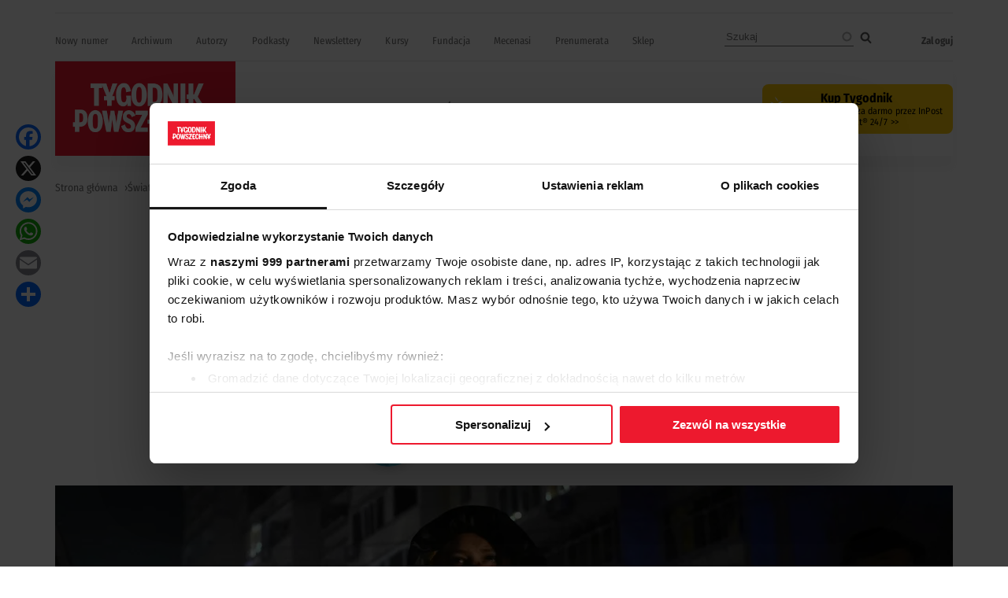

--- FILE ---
content_type: text/html; charset=UTF-8
request_url: https://www.tygodnikpowszechny.pl/nowe-oblicze-wojny-zimowej-181557
body_size: 28017
content:
<!DOCTYPE html><html lang="pl" dir="ltr" prefix="og: https://ogp.me/ns#"><head><meta charset="utf-8" /><meta name="description" content="ROSYJSKA RULETKA | Wobec braku militarnych sukcesów na froncie Rosja przeszła do działań terrorystycznych. Tymczasem w oficjalnej przestrzeni w ogóle nie istnieje temat perspektyw kraju po wojnie." /><meta name="abstract" content="ROSYJSKA RULETKA | Wobec braku militarnych sukcesów na froncie Rosja przeszła do działań terrorystycznych. Tymczasem w oficjalnej przestrzeni w ogóle nie istnieje temat perspektyw kraju po wojnie." /><link rel="canonical" href="https://www.tygodnikpowszechny.pl/nowe-oblicze-wojny-zimowej-181557" /><meta name="robots" content="max-image-preview:large" /><link rel="image_src" href="https://www.tygodnikpowszechny.pl/sites/default/files/styles/social/public/en_01546359_1456.jpg.webp?h=029abb72&amp;itok=bTQyg7lp" /><meta property="og:site_name" content="Tygodnik Powszechny" /><meta property="og:type" content="article" /><meta property="og:url" content="https://www.tygodnikpowszechny.pl/nowe-oblicze-wojny-zimowej-181557" /><meta property="og:title" content="Nowe oblicze wojny zimowej" /><meta property="og:description" content="ROSYJSKA RULETKA | Wobec braku militarnych sukcesów na froncie Rosja przeszła do działań terrorystycznych. Tymczasem w oficjalnej przestrzeni w ogóle nie istnieje temat perspektyw kraju po wojnie." /><meta property="og:image" content="https://www.tygodnikpowszechny.pl/sites/default/files/styles/social/public/en_01546359_1456.jpg.webp?h=029abb72&amp;itok=bTQyg7lp" /><meta property="og:image:type" content="image/webp" /><meta property="og:image:width" content="1200" /><meta property="og:image:height" content="630" /><meta property="og:updated_time" content="2025-03-13T10:08:17+0100" /><meta property="article:tag" content="Wojna w Ukrainie" /><meta property="article:tag" content="Władimir Putin" /><meta property="article:tag" content="bombardowania" /><meta property="article:tag" content="ataki rakietowe" /><meta property="article:tag" content="infrastruktura krytyczna" /><meta property="article:tag" content="Anna Łabuszewska: Rosyjska ruletka" /><meta property="article:tag" content="Ukraina" /><meta property="article:published_time" content="2022-11-24T14:21:19+0100" /><meta property="article:modified_time" content="2025-03-13T10:08:17+0100" /><meta property="fb:app_id" content="393975113793264" /><meta name="twitter:card" content="summary_large_image" /><meta name="twitter:description" content="ROSYJSKA RULETKA | Wobec braku militarnych sukcesów na froncie Rosja przeszła do działań terrorystycznych. Tymczasem w oficjalnej przestrzeni w ogóle nie istnieje temat perspektyw kraju po wojnie." /><meta name="twitter:title" content="Nowe oblicze wojny zimowej" /><meta name="twitter:site" content="@tygodnik" /><meta name="twitter:image" content="https://www.tygodnikpowszechny.pl/sites/default/files/styles/social/public/en_01546359_1456.jpg.webp?h=029abb72&amp;itok=bTQyg7lp" /><meta name="Generator" content="Drupal 10 (https://www.drupal.org); Commerce 3" /><meta name="MobileOptimized" content="width" /><meta name="HandheldFriendly" content="true" /><meta name="viewport" content="width=device-width, initial-scale=1.0" /><script type="application/ld+json">{"@context": "https://schema.org","@graph": [{"@type": "Article","headline": "Nowe oblicze wojny zimowej","name": "Nowe oblicze wojny zimowej","description": "ROSYJSKA RULETKA | Wobec braku militarnych sukcesów na froncie Rosja przeszła do działań terrorystycznych. Tymczasem w oficjalnej przestrzeni w ogóle nie istnieje temat perspektyw kraju po wojnie.","about": ["Wojna w Ukrainie","Władimir Putin","bombardowania","ataki rakietowe","infrastruktura krytyczna","Anna Łabuszewska: Rosyjska ruletka","Ukraina"],"image": {"@type": "ImageObject","representativeOfPage": "True","url": "https://www.tygodnikpowszechny.pl/sites/default/files/styles/social/public/en_01546359_1456.jpg.webp?h=029abb72\u0026itok=bTQyg7lp","width": "1200","height": "630"},"datePublished": "2022-11-24T14:21:19+0100","hasPart": {"@type": "WebPageElement","isAccessibleForFree": "False","cssSelector": ".clpwpp","url": "https://www.tygodnikpowszechny.pl/nowe-oblicze-wojny-zimowej-181557","datePublished": "2022-11-24T14:21:19+0100"},"dateModified": "2025-03-13T10:08:17+0100","isAccessibleForFree": "False","author": {"@type": "Person","name": "Anna Łabuszewska","url": "https://www.tygodnikpowszechny.pl/autor/anna-labuszewska-140","sameAs": "https://twitter.com/labuszewska"},"publisher": {"@type": "NewsMediaOrganization","@id": "https://www.tygodnikpowszechny.pl/","name": "Tygodnik Powszechny","url": "https://www.tygodnikpowszechny.pl/","logo": {"@type": "ImageObject","url": "https://www.tygodnikpowszechny.pl/themes/tygodnik/tygodnik-powszechny-logo.webp","width": "229","height": "120"}}},{"breadcrumb": {"@type": "BreadcrumbList","itemListElement": [{"@type": "ListItem","position": 1,"name": "Strona główna","item": "https://www.tygodnikpowszechny.pl/"},{"@type": "ListItem","position": 2,"name": "Świat","item": "https://www.tygodnikpowszechny.pl/swiat-7503"},{"@type": "ListItem","position": 3,"name": "Nowe oblicze wojny zimowej","item": "https://www.tygodnikpowszechny.pl/nowe-oblicze-wojny-zimowej-181557"}]}}]
}</script><link rel="icon" href="/themes/tygodnik/favicon.ico" type="image/vnd.microsoft.icon" /><title>Nowe oblicze wojny zimowej | Tygodnik Powszechny</title><link rel="preload" href="/themes/tygodnik/fonts/wEOhEADFm8hSaQTFG18FErVhsC9x-tarUfjtrelWfx5ijA.woff2" as="font" type="font/woff2" crossorigin><link rel="preload" href="/themes/tygodnik/fonts/wEOhEADFm8hSaQTFG18FErVhsC9x-tarUfbtrelWfx4.woff2" as="font" type="font/woff2" crossorigin><link rel="preload" href="/themes/tygodnik/fonts/wEOsEADFm8hSaQTFG18FErVhsC9x-tarWU3IuMR0cjRYhY8.woff2" as="font" type="font/woff2" crossorigin><link rel="preload" href="/themes/tygodnik/fonts/wEOsEADFm8hSaQTFG18FErVhsC9x-tarWU3IuMp0cjRYhY8XEA.woff2" as="font" type="font/woff2" crossorigin><link rel="preload" href="/themes/tygodnik/tygodnik-powszechny-logo.webp" as="image" type="image/webp" crossorigin><link rel="preload" href="/themes/tygodnik/icons/ic_search.svg" as="image" type="image/svg+xml" crossorigin><link rel="preconnect" href="https://www.salesmanago.pl" crossorigin><link rel="preconnect" href="https://applets.ebxcdn.com" crossorigin><link rel="preconnect" href="https://www.googletagmanager.com" crossorigin><link rel="preconnect" href="https://consentcdn.cookiebot.eu" crossorigin><style>footer[role="contentinfo"]{display:none;}</style><link rel="stylesheet" media="all" href="/sites/default/files/css/css_WzIjmG-Axf05WJnmL13j7HfdvUyhnhNKobkfGsNkL4Q.css?delta=0&amp;language=pl&amp;theme=tygodnik&amp;include=[base64]" /><link rel="stylesheet" media="all" href="/sites/default/files/css/css_kI_kmhEhH5vWKeLO6hUIlUq3xxU79wyEglvY7kzPwDg.css?delta=1&amp;language=pl&amp;theme=tygodnik&amp;include=[base64]" /><script type="application/json" data-drupal-selector="drupal-settings-json">{"path":{"baseUrl":"\/","pathPrefix":"","currentPath":"node\/181557","currentPathIsAdmin":false,"isFront":false,"currentLanguage":"pl"},"pluralDelimiter":"\u0003","suppressDeprecationErrors":true,"ajaxPageState":{"libraries":"[base64]","theme":"tygodnik","theme_token":null},"ajaxTrustedUrl":{"\/search":true},"gtag":{"tagId":"","consentMode":false,"otherIds":[],"events":[],"additionalConfigInfo":[]},"gtm":{"tagId":null,"settings":{"data_layer":"dataLayer","include_classes":false,"allowlist_classes":"","blocklist_classes":"","include_environment":false,"environment_id":"","environment_token":""},"tagIds":["GTM-KMHV6BH"]},"dataLayer":{"defaultLang":"pl","languages":{"pl":{"id":"pl","name":"Polish","direction":"ltr","weight":0}}},"google_tag_events":{"enabled":true,"weights":[]},"data":{"extlink":{"extTarget":false,"extTargetAppendNewWindowDisplay":true,"extTargetAppendNewWindowLabel":"(opens in a new window)","extTargetNoOverride":false,"extNofollow":true,"extTitleNoOverride":true,"extNoreferrer":false,"extFollowNoOverride":false,"extClass":"ext","extLabel":"link do zewn\u0119trznego serwisu","extImgClass":false,"extSubdomains":true,"extExclude":"","extInclude":"","extCssExclude":"#block-footerwydawca, .ext-link-dofollow, .a2a_kit, .menu_top, .topbar_mob, header[role=\u0022banner\u0022], footer[role=\u0022contentinfo\u0022]","extCssInclude":"","extCssExplicit":"","extAlert":false,"extAlertText":"This link will take you to an external web site. We are not responsible for their content.","extHideIcons":true,"mailtoClass":"0","telClass":"0","mailtoLabel":"(link sends email)","telLabel":"(link is a phone number)","extUseFontAwesome":false,"extIconPlacement":"append","extPreventOrphan":false,"extFaLinkClasses":"fa fa-external-link","extFaMailtoClasses":"fa fa-envelope-o","extAdditionalLinkClasses":"","extAdditionalMailtoClasses":"","extAdditionalTelClasses":"","extFaTelClasses":"fa fa-phone","allowedDomains":[],"extExcludeNoreferrer":""}},"search_api_autocomplete":{"search":{"auto_submit":true}},"statistics":{"data":{"nid":"181557"},"url":"\/core\/modules\/statistics\/statistics.php"},"user":{"uid":0,"permissionsHash":"fd5171a012298f2009c86ffce84c41b9b0e01314022720806069cfc6b7726042"}}</script><script src="/sites/default/files/js/js_rOHJt3OQgi-xS8J1XrZayjoV7grC15tAVcs_NnwwLsA.js?scope=header&amp;delta=0&amp;language=pl&amp;theme=tygodnik&amp;include=[base64]"></script><script src="/modules/contrib/google_tag/js/gtag.js?t8yk0h"></script><script src="/modules/contrib/google_tag/js/gtm.js?t8yk0h"></script><link rel="alternate" type="application/rss+xml" title="RSS Tygodnik Powszechny" href="/rss.xml" /><link rel="manifest" href="/themes/tygodnik/manifest.json"><link rel="apple-touch-icon" sizes="180x180" href="/themes/tygodnik/icons/tp_icon-180x180.png"><script async id="ebx" src="//applets.ebxcdn.com/ebx.js"></script><script>
//Enable GTAG TCF support:
window ['gtag_enable_tcf_support'] = true;
</script><script id='gptScript' type='text/javascript' src='https://securepubads.g.doubleclick.net/tag/js/gpt.js' crossorigin='anonymous' async ></script><script>var sas_idmnet = sas_idmnet || {}; sas_idmnet.cmd = sas_idmnet.cmd || []; var sas = sas || {}; sas.cmd = sas.cmd || [];var NzpPyBmOTGuZ = NzpPyBmOTGuZ || false;</script><script type='text/javascript' src='https://smart.idmnet.pl/698941/smartConfig_2064321.js' async></script><script type='text/javascript' src='https://smart.idmnet.pl/prebidBoilerplate.js' async></script></head><body class="role-anonymous ctp-article"> <a href="#main-content" class="visually-hidden focusable"> Przejdź do treści </a> <noscript><iframe src="https://www.googletagmanager.com/ns.html?id=GTM-KMHV6BH"
height="0" width="0" style="display:none;visibility:hidden"></iframe></noscript><div class="dialog-off-canvas-main-canvas" data-off-canvas-main-canvas><div class="layout-container"><main role="main"><a id="main-content" tabindex="-1"></a><div class="sidebar"></div><div class="layout-content"><div><div data-drupal-messages-fallback class="hidden"></div><div id="block-tygodnik-page-title"><h1><span>Nowe oblicze wojny zimowej</span></h1></div><article class="art-stat-open"><div><div class="article--information layout layout--onecol"><div class="layout__region layout__region--content"><div><div class="article--is-published"></div></div><div><div><div class="addtoanyart"><style>
.a2a_svg, .a2a_count { border-radius: 16px !important; }
</style><div class="a2a_kit a2a_kit_size_32 a2a_floating_style a2a_vertical_style" style="left:0.75rem; top:150px;""><a class="a2a_button_facebook"></a><a class="a2a_button_x"></a><a class="a2a_button_facebook_messenger"></a><a class="a2a_button_whatsapp"></a><a class="a2a_button_email"></a><a class="a2a_dd" href="https://www.addtoany.com/share"></a></div><script>
var a2a_config = a2a_config || {};
a2a_config.locale = "pl";
</script><script async src="https://static.addtoany.com/menu/page.js"></script></div></div></div><div></div><div><div><div class="addtoanyart"><style>
.a2a_svg, .a2a_count { border-radius: 16px !important; }
</style><div class="a2a_kit a2a_kit_size_32 a2a_floating_style a2a_vertical_style" style="left:0.75rem; top:150px;""><a class="a2a_button_facebook"></a><a class="a2a_button_x"></a><a class="a2a_button_facebook_messenger"></a><a class="a2a_button_whatsapp"></a><a class="a2a_button_email"></a><a class="a2a_dd" href="https://www.addtoany.com/share"></a></div><script>
var a2a_config = a2a_config || {};
a2a_config.locale = "pl";
</script><script async src="https://static.addtoany.com/menu/page.js"></script></div></div></div></div></div><div class="article--full--header layout layout--onecol"><div class="layout__region layout__region--content"><div><div class="article--full--lead">ROSYJSKA RULETKA | Wobec braku militarnych sukcesów na froncie Rosja przeszła do działań terrorystycznych. Tymczasem w oficjalnej przestrzeni w ogóle nie istnieje temat perspektyw kraju po wojnie.</div></div></div></div><div class="article--full--meta layout layout--onecol"><div class="layout__region layout__region--content"><div><div class="article--full--authors"><div><div data-component-id="tygodnik:authors_simple_badge" class="author-simple-badge"><div class="layout layout--onecol"><div class="layout__region layout__region--content"><div><div> <a href="/autor/anna-labuszewska-140" rel="nofollow" hreflang="pl"><img loading="lazy" src="/sites/default/files/styles/100x100/public/authors/www-anna-labuszewska-gm-dsc03597.jpg.webp?h=d7bce720&amp;itok=hjuGu4Js" width="100" height="100" alt="Anna Łabuszewska // Fot. Grażyna Makara" title="Anna Łabuszewska // Fot. Grażyna Makara" /></a></div></div><div><div class="author-name"><a href="/autor/anna-labuszewska-140" hreflang="pl">Anna Łabuszewska</a></div></div></div></div></div></div></div></div><div><div class="article--full--after-author"><div>w cyklu ROSYJSKA RULETKA</div></div></div><div><div class="article--full-published-on"><time datetime="2022-11-24T14:21:19+01:00" title="czwartek, 24 Listopad 2022 - 14:21">24.11.2022</time></div> <span class="reading-time">Czyta się kilka minut</span></div></div></div><div class="layout layout--onecol"><div class="layout__region layout__region--content"><div><div class="article--full--main-photo"><div><div><div> <picture> <source srcset="/sites/default/files/styles/art_front/public/en_01546359_1456.jpg.webp?itok=-WqkfwJG 1x" media="all and (min-width: 800px)" type="image/webp" width="1140" height="640"/> <source srcset="/sites/default/files/styles/art_front_tablet/public/en_01546359_1456.jpg.webp?itok=2wAR4imN 1x" media="all and (min-width: 480px) and (max-width: 799px)" type="image/webp" width="768" height="431"/> <source srcset="/sites/default/files/styles/art_front_mobile/public/en_01546359_1456.jpg.webp?itok=b5jxC2Rg 1x" media="(min-width: 0px)" type="image/webp" width="672" height="376"/> <img loading="lazy" width="1140" height="640" src="/sites/default/files/styles/art_front/public/en_01546359_1456.jpg.webp?itok=-WqkfwJG" alt="" title="Cywile przed zbombardowanym przez Rosjan budynkiem mieszkalnym w Wyszogrodzie koło Kijowa, 23 listopada 2022 / GENYA SAVILOV / AFP / East News" /> </picture></div><div class="image-caption">Cywile przed zbombardowanym przez Rosjan budynkiem mieszkalnym w Wyszogrodzie koło Kijowa, 23 listopada 2022 / GENYA SAVILOV / AFP / East News</div></div></div></div></div></div></div><div class="article--full-main-content layout layout--onecol"><div class="layout__region layout__region--content"><div><div class="clpwpp"><div><div class="paragraph paragraph--type--text paragraph--view-mode--default"><div><p>Zmasowane ataki rakietowe na infrastrukturę krytyczną mają pozbawić Ukrainę dostępu do prądu, ogrzewania i wody. Katastrofa humanitarna ma w zamyśle Kremla złamać ducha Ukraińców.</p><p>Po atakach 23 listopada na całym terytorium Ukrainy przeprowadzono awaryjne odłączenia energii elektrycznej. W niektórych regionach nadal brak dostaw prądu. W Kijowie jeszcze następnego dnia po uderzeniu rakietowym 70 proc. miasta pozostawało bez dostępu do elektryczności. Awaryjnie wyłączono czasowo ukraińskie elektrownie jądrowe.</p><hr><p><em><strong>PRZECZYTAJ TAKŻE:</strong></em></p><p><a href="https://www.tygodnikpowszechny.pl/rosja-nie-zna-slowa-pokoj-181486"><em><strong>ROSJA NIE ZNA SŁOWA „POKÓJ”.&nbsp;Co prezydent Zełenski chciał uzyskać lub czemu zapobiec, gdy przez kilka długich dni obstawał przy tym, że pocisk, która spadł na Przewodów, nie był ukraiński? &gt;&gt;&gt;&gt;</strong></em></a></p><hr><p>Prezydent Ukrainy Wołodymyr Zełenski zwrócił się do ONZ o pilne zwołanie posiedzenia Rady Bezpieczeństwa w związku z niszczeniem przez Rosję ukraińskich obiektów energetyki. Nazwał to zbrodnią przeciwko ludzkości. „Rosja nie dała światu nic poza terrorem, destabilizacją i dezinformacją. Terror energetyczny to odpowiednik zastosowania broni masowego rażenia” – powiedział. Ponownie wezwał do pomocy Ukrainie w zapewnieniu obrony przeciwlotniczej.</p><p>Stały przedstawiciel Rosji przy ONZ Wasilij Niebienzia na posiedzeniu Rady Bezpieczeństwa w długiej wypowiedzi, składającej się głównie z dyżurnego makaronu do nawijania na uszy słuchaczy, powiedział nieoczekiwanie jasno, dlaczego Rosja zmieniła taktykę: „Atakujemy obiekty infrastrukturalne na Ukrainie w odpowiedzi na dostarczanie do tego kraju zachodniej broni i na nierozsądne dążenie Kijowa do odniesienia militarnego zwycięstwa nad Rosją”.</p><p>Gdy rakiety spadały na Kijów, Zaporoże, cele w obwodzie charkowskim, Odessie i Lwowie, Parlament Europejski przegłosował rezolucję uznającą Rosję za państwo sponsorujące terroryzm. W dokumencie wymieniono zarzuty pod adresem najeźdźcy, głównie o łamanie prawa i międzynarodowych konwencji na wojnie w Ukrainie (choć nie tylko). Rezolucja ma znaczenie symboliczne. Została przez Moskwę zlekceważona. Prokremlowska gazeta „Izwiestia” podkreśla, że rosyjskie władze nie uważają dokumentu za „coś poważnego”, i patrzą, co zrobią Stany Zjednoczone (kilka miesięcy temu przyjęta przez Kongres rekomendacja dla Departamentu Stanu w sprawie wpisania Rosji na listę „państw sponsorujących terroryzm” zawisła w powietrzu). Rosja zastanawia się jedynie, czy warto odpowiedzieć podobną rezolucją rosyjskiego parlamentu w odniesieniu do państw NATO. Niemniej nawet „Izwiestia” dostrzegają, że dokument przyjęty przez Parlament Europejski może otworzyć drogę do prawnego uregulowania kwestii przekazywania zamrożonych na Zachodzie rosyjskich aktywów na odbudowę Ukrainy ze zniszczeń wojennych (to m.in. 300 mld dol. rezerw złotowo-walutowych Rosji). Moskwa wydaje z siebie pełne niezadowolenia pomruki i zaznacza, że konfiskaty swoich dóbr na Zachodzie uzna za bezprawne.</p><hr><p><a href="https://www.tygodnikpowszechny.pl/rosyjskaruletka"><em><strong>ROSYJSKA RULETKA</strong></em></a></p><p><em><strong>Czytaj serwis specjalny poświęcony współczesnej Rosji, prowadzony przez&nbsp;znawczynię tematyki wschodniej <a href="https://www.tygodnikpowszechny.pl/rosyjskaruletka">ANNĘ ŁABUSZEWSKĄ &gt;&gt;&gt;&gt;</a></strong></em></p><hr><p>Brutalnej odpowiedzi na rezolucję udzielił brylujący ostatnio na politycznych salonach Kremla Jewgienij Prigożyn, zawiadowca wagnerowców i internetowych trolli, w przeszłości kucharz Putina. Zamieścił w mediach społecznościowych filmik o przygotowaniu specjalnego prezentu dla posłów Parlamentu Europejskiego: zapakowanego w futerał do skrzypiec młota kowalskiego z godłem Grupy Wagnera i plamami krwi na trzonku. Młot jest najwidoczniej nawiązaniem do głośnej egzekucji na wagnerowcu, który trafił do ukraińskiej niewoli, a potem ponownie znalazł się w rękach swoich kamratów i został przykładnie ukarany „za zdradę”. Pokazowej kaźni dokonano właśnie młotem. Jak ocenia socjolog i historyk Siergiej Miedwiediew, nachalne rozpowszechnianie nagrania i jadowity komentarz samego Prigożyna („Psu – psia śmierć”) stanowią dobrze rozegraną akcję PR, mającą na celu pokazanie tym, którzy zechcą poddać się Ukraińcom, co ich czeka.</p><hr><p><em><strong>PRZECZYTAJ TAKŻE;</strong></em><br /><a href="https://www.tygodnikpowszechny.pl/nie-pozwolimy-by-putin-wygral-te-wojne-181517"><em><strong>NIE POZWOLIMY, BY PUTIN WYGRAŁ TĘ WOJNĘ &gt;&gt;&gt;&gt;</strong></em></a></p><hr><p>I nie tylko im. Jak pisze Miedwiediew, „przesłanie adresowane jest nie tylko do byłych więźniów, którzy zaciągnęli się do wagnerowców i zamierzają oddać się do niewoli (widocznie takich jest coraz więcej), ale do »pewnej grupy osób«, całego społeczeństwa rosyjskiego, a przede wszystkim do »siłowików« i elit (Prigożyn sygnalizował swoją pogardę dla »zdrajców siedzących w gabinetach i latających własnymi samolotami«). (...) Adresatem tego show jest także patron Prigożyna, Władimir Putin: oto były kucharz pokazuje prezydentowi ów młot jako świadectwo własnej siły i bezkarności”.</p><p>Czy to symboliczny początek epoki młota (bez sierpa)? Utrata przez państwo rosyjskie monopolu na przemoc może wydać już w najbliższej przyszłości koszmarne owoce, zaskakujące dla tych, którzy przemoc uczynili wygodnym instrumentem polityki.</p><p>*</p><p>Ofiarą zmasowanego ataku rakietowego na Ukrainę stała się 23 listopada również Mołdawia. Nie po raz pierwszy. „Rosja pogrążyła Mołdawię w ciemnościach. Wojna w Ukrainie zabija ludzi, niszczy rakietami domy mieszkalne i strukturę energetyczną. Na Ukrainę spadają rakiety. Ludzie wydostają swoich rannych spod gruzów” – napisała prezydent Mołdawii Maia Sandu w mediach społecznościowych.</p><p>Pozbawienie Mołdawii prądu zbiegło się w czasie z opublikowaniem przez portal Dossier ciekawego raportu o opracowywanych przez Federalną Służbę Bezpieczeństwa planach napaści na Mołdawię i anektowania tego państwa przez Rosję. Autorzy sugerują, że na razie plan został odłożony na półkę w oczekiwaniu na właściwy moment, ale nadal jest w grze. Raport powstał na podstawie <strong><a href="https://fsb.dossier.center/mld/">wyników śledztwa dziennikarskiego</a></strong>. Znalazł się w nim opis uroczystości jubileuszowych oficera FSB, odpowiedzialnego za „odcinek mołdawski”. Materiał ten ilustruje sposób myślenia ludzi, którzy rządzą Rosją. Gośćmi są przedstawiciele elity związanej ze służbami specjalnymi.</p><hr><p><em><strong>PRZECZYTAJ TAKŻE:</strong></em><br /><a href="https://www.tygodnikpowszechny.pl/cherson-radosc-z-wyzwolenia-i-przerazajace-wspomnienia-181505"><em><strong>CHERSOŃ: RADOŚĆ Z WYZWOLENIA I PRZERAŻAJĄCE WSPOMNIENIA &gt;&gt;&gt;&gt;</strong></em></a></p><hr><p>„Ci ludzie są opętani ideą przywrócenia imperium, wierzą, że przyniesie im to sławę i bogactwo. Ich marzeniem jest przywrócenie ziem (należących niegdyś do Związku Sowieckiego) siłą i oszustwem. Patriotyzm jest rozumiany jako imperializm. Jeden z gości podkreśla, że ojczyznę można kochać tylko w jej sowieckich granicach – czytamy w raporcie. – Proszę nie mieć wątpliwości: to nie jest odosobniona opinia. Tak myśli również Putin. A ci ludzie to jego żołnierzyki, on ich przez lata wybierał i wychowywał. Niektórzy są zdania, że Putin czegoś się nauczył na tej wojnie, że ona zmieni jego poglądy. Nie. Jego plany nie zmieniły się od lutego ani na jotę: Ukraina nie może istnieć, to nie jest państwo, nie może istnieć również naród ukraiński. To samo dotyczy Mołdawii. Żadne militarne porażki nie zmienią tych planów i nie osłabią tych dążeń. (...) W oficjalnej rosyjskiej retoryce ostatnich miesięcy obserwujemy pewne przesunięcie akcentów. O ile w pierwszych dniach wojny władze próbowały przekonać ludzi, że niebawem wszystko się zakończy, to teraz przekaz jest całkiem inny: ta wojna jest z nami NA ZAWSZE. W oficjalnej przestrzeni nie ma tematu perspektyw Rosji po wojnie. Władze przygotowują społeczeństwo do wiecznej wojny”.</p><p>Dziś mija od początku wojny dziewięć miesięcy.</p></div></div></div></div></div><div><div class="article--full--tags dlaall"><div><a href="/wojna-w-ukrainie-24973" hreflang="pl">Wojna w Ukrainie</a></div><div><a href="/wladimir-putin-3168" hreflang="pl">Władimir Putin</a></div><div><a href="/bombardowania-26085" hreflang="pl">bombardowania</a></div><div><a href="/ataki-rakietowe-26082" hreflang="pl">ataki rakietowe</a></div><div><a href="/infrastruktura-krytyczna-26083" hreflang="pl">infrastruktura krytyczna</a></div><div><a href="/anna-labuszewska-rosyjska-ruletka-23823" hreflang="pl">Anna Łabuszewska: Rosyjska ruletka</a></div><div><a href="/ukraina-3153" hreflang="pl">Ukraina</a></div></div></div><div></div><div></div></div></div><div id="some-wall" class="layout layout--onecol"><div ></div></div><div class="regiwall-container layout layout--onecol" data-nosnippet><div ></div></div><div data-nosnippet class="layout layout--onecol"><div class="layout__region layout__region--content"><div data-nosnippet class="views-element-container"><div><div class="paywall-gate js-view-dom-id-cf980cda38e6031fa1a904596751e791ac82a4dfd8cfa4d967fabf8f9abc3c46"><div class="views-row"><div class="views-field views-field-field-pw-title"><h3 class="field-content">Cały artykuł dostępny tylko dla subskrybentów</h3></div><div class="views-field views-field-field-pw-desc"><div class="field-content"><p>Odblokuj ten tekst i czytaj cały „Tygodnik Powszechny” <a href="/kup"><strong>7 dni za darmo &gt;</strong></a></p><p dir="ltr">„Tygodnik Powszechny” &nbsp;- niezależne polskie pismo społeczno-kulturalne i najstarszy polski tygodnik. W gronie stałych współpracowników byli m.in. Czesław Miłosz, Zbigniew Herbert, Stanisław Lem, Józef Tischner, Wisława Szymborska, Olga Tokarczuk, Leszek Kołakowski</p><p dir="ltr">Dzisiaj, najwyższej jakości treści tworzone są przez laureatów i nominowanych do licznych nagród dziennikarskich, Nagrody Nike, International Booker Prize i innych.</p></div></div></div></div></div></div><div data-nosnippet class="views-element-container"><div><div class="paywall-login paywall-box js-view-dom-id-a89b6cd0e21391c54700078e630acf519de0cf52efe8adb4b8ef91057748a4e1"><div class="views-row"><div class="views-field views-field-body"><div class="field-content"><p>Masz konto? <a href="/user/login">Zaloguj się</a></p></div></div></div></div></div></div><div data-nosnippet class="views-element-container"><div><div class="paywall-products js-view-dom-id-44b369f6ee3b92d37c3007d8f1245f2caa96aa231607696c1e7159215894f45a"><div class="views-row"><div class="views-field views-field-title"><h4 class="field-content">Tygodnik Powszechny z darmową dostawą przez InPost Paczkomat®</h4></div><div class="views-field views-field-field-image-media"><div class="field-content"> <img loading="lazy" src="/sites/default/files/styles/w236or/public/2026-01/2604-okladka-tp_900.jpg.webp?itok=8ljXSoNW" width="472" height="643" alt="Tygodnik Powszechny nr 4 / 26" /></div></div><div class="views-field views-field-field-lead"><div class="field-content"><p><strong>Prenumerata drukowanego</strong> „Tygodnika Powszechnego" to czas na spokojne czytanie o tym, co ma wartość, głębię&nbsp;i znaczenie. To cotygodniowy wybór najwyższej klasy artykułów o społeczeństwie, kulturze, świecie i duchowości, których autorki i autorzy pokazują, że prawdziwe życie nie jest czarno-białe, lecz barwne.</p><p><strong>ZAMÓW LUB PRZEDŁUŻ PRENUMERATĘ</strong></p><ul><li dir="ltr">Dostęp do <strong>TP Online za 1 z</strong>ł na cały okres prenumeraty.</li><li dir="ltr">Przy zakupie na rok <strong>oszczędzasz</strong> w sumie <strong>ponad 400 zł.</strong></li><li dir="ltr">„Tygodnika" odbierasz już <strong>w środę.</strong></li></ul><p><strong>JUŻ TERAZ PRZEDŁUŻYSZ PRENUMERATĘ KOŃCZĄCĄ SIĘ NAWET W LUTYM 2026</strong></p></div></div><div class="views-field views-field-field-price"><div class="field-content views-field-price__number"></div></div><div class="views-field views-field-field-price-description"><div class="field-content"></div></div><div class="payment-links"> <a href="/product/57" class="btn-stripe">Wybierz</a></div></div><div class="promoted views-row"><div class="views-field views-field-title"><h4 class="field-content">Wypróbuj TP Online: 7 dni za darmo</h4></div><div class="views-field views-field-field-image-media"><div class="field-content"> <img loading="lazy" src="/sites/default/files/styles/w236or/public/2025-09/36250904_paywall_edostep.jpg.webp?itok=adqTqvXP" width="472" height="579" alt="Ekrany paywall Tygodnik Powszechny - numer 36" /></div></div><div class="views-field views-field-field-lead"><div class="field-content"><p><strong>Pełny i nieograniczony dostęp</strong>&nbsp;do wydania internetowego Tygodnika Powszechnego zawierającego wszystkie treści z nowych numerów i numerów archiwalnych.</p><p><strong>TYLKO DLA SUBSKRYBENTÓW</strong></p><ul><li dir="ltr">Dostęp do wersji&nbsp;<strong>audio</strong>&nbsp;najważniejszych tekstów</li><li dir="ltr">Specjalne wydania i kolekcje</li><li dir="ltr">Autorskie newslettery</li><li dir="ltr">Ekskluzywne podcasty i materiały video</li><li dir="ltr">Webinary i dyskusje Online z autorami tekstów</li><li dir="ltr">Dostęp do zamkniętej grupy społecznościowej subskrybentów TP</li></ul></div></div><div class="views-field views-field-field-price"><div class="field-content views-field-price__number">0,00 zł</div></div><div class="views-field views-field-field-price-description"><div class="field-content"><p>Za pierwszy tydzień, następnie 29,90 zł miesięcznie</p><p>↺ Automatyczne odnowienie płatności; rezygnuj kiedy chcesz</p><p><strong>W celu rozpoczęcia okresu próbnego poprosimy Cię o podpięcie karty, po to, żeby po darmowym okresie próbnym łatwo kontynuować dostęp.&nbsp; Nie pobierzemy żadnych opłat w trakcie próby. Zawsze możesz w łatwy sposób zrezygnować.</strong></p></div></div><div class="payment-links"> <a href="/buy/stripe/46" class="btn-stripe">WYPRÓBUJ ZA DARMO</a></div></div><div class="views-row"><div class="views-field views-field-title"><h4 class="field-content">TP Online: Dostęp roczny online</h4></div><div class="views-field views-field-field-image-media"><div class="field-content"> <img loading="lazy" src="/sites/default/files/styles/w236or/public/2025-12/tp-nowa-www-ikony-cyfrowa-12-mies.png.webp?itok=2F-ju6pc" width="472" height="283" alt="Tygodnik powszechny na rok" /></div></div><div class="views-field views-field-field-lead"><div class="field-content"><p>Jeśli już znasz „Tygodnik Powszechny”, <strong>wykup&nbsp;pełny i nieograniczony dostęp</strong>&nbsp;do wydania internetowego zawierającego wszystkie treści z nowych numerów i numerów archiwalnych.</p><p><strong>Koszt rocznej subskrypcji&nbsp; przy płatnościach miesięcznych to 359 zł. Przy płatności z góry za rok otrzymasz 25% rabat. Oszczędzasz 89 zł.</strong></p><p><strong>TYLKO DLA SUBSKRYBENTÓW</strong></p><ul><li>Dostęp do wersji&nbsp;audio&nbsp;najważniejszych tekstów</li><li>Specjalne wydania i kolekcje</li><li dir="ltr">Ekskluzywne podcasty i materiały video</li><li dir="ltr">Webinary i dyskusje Online z autorami tekstów</li><li dir="ltr">Dostęp do zamkniętej grupy społecznościowej subskrybentów TP</li></ul></div></div><div class="views-field views-field-field-price"><div class="field-content views-field-price__number">269,90 zł</div></div><div class="views-field views-field-field-price-description"><div class="field-content"><p>Za rok nieograniczonego dostępu. <strong>Oszczędzasz 89 zł.</strong></p><p>↺ Automatyczne odnowienie po 12 miesiącach; rezygnuj, kiedy chcesz&nbsp;</p></div></div><div class="payment-links"> <a href="/buy/stripe/29" class="btn-stripe">KUP TERAZ</a></div></div></div><script type="text/javascript">
window.dataLayer = window.dataLayer || [];
var items_pw = [];
items_pw.push({
item_id: "",
item_name: "",
coupon: "",
index: 1,
item_brand: "Tygodnik Powszechny",
item_category: "joined-subscription",
item_list_id: "paywall-products",
item_list_name: "Paywall: produkty",
quantity: 1
});
items_pw.push({
item_id: "price_1PfSBnItIn9p0qy5q4tMJXbF",
item_name: "Miesięczny",
coupon: "",
index: 2,
item_brand: "Tygodnik Powszechny",
item_category: "e-subscription",
item_list_id: "paywall-products",
item_list_name: "Paywall: produkty",
price: 29.90,      quantity: 1
});
items_pw.push({
item_id: "price_1PfSBnItIn9p0qy5SavZFBrF",
item_name: "Roczny",
coupon: "",
index: 3,
item_brand: "Tygodnik Powszechny",
item_category: "e-subscription",
item_list_id: "paywall-products",
item_list_name: "Paywall: produkty",
price: 269.90,      quantity: 1
});
var ecommerceData = {
event: "view_item_list",
ecommerce: {
item_list_id: "paywall_products",
item_list_name: "Paywall: produkty",
items: items_pw
}
};
dataLayer.push(ecommerceData);
//Add "add_to_cart" event to dataLayer:
document.querySelectorAll('.btn-stripe').forEach(function(element) {
element.addEventListener('click', function(event) {
// Prevent the default action (navigation)
event.preventDefault();
var indexOnTheList = 0;
var parent = this.parentElement;
while (parent) {
if (parent.classList.contains('views-row')) {
indexOnTheList = Array.prototype.indexOf.call(parent.parentElement.children, parent);
break;
}
parent = parent.parentElement;
}
//Prepare dataLayer object:
dataLayer.push({ ecommerce: null });  // Clear the previous ecommerce object.
dataLayer.push({
event: "add_to_cart",
ecommerce: {
currency: "PLN",
value: items_pw[indexOnTheList].price,
items: [items_pw[indexOnTheList]]
}
});
//Delay for 0.5 seconds to allow GTM to process the dataLayer object:
let href = this.href;
setTimeout(function() {
window.location.href = href;
}, 500);
});
});
//Add "select_item" event to dataLayer:
document.querySelectorAll('.paywall-products .product-info a').forEach(function(element) {
element.addEventListener('click', function(event) {
// Prevent the default action (navigation)
event.preventDefault();
var indexOnTheList = 0;
var parent = this.parentElement;
while (parent) {
if (parent.classList.contains('views-row')) {
indexOnTheList = Array.prototype.indexOf.call(parent.parentElement.children, parent);
break;
}
parent = parent.parentElement;
}
//Prepare dataLayer object:
dataLayer.push({ ecommerce: null });  // Clear the previous ecommerce object.
dataLayer.push({
event: "select_item",
ecommerce: {
item_list_id: "paywall-products",
item_list_name: "Paywall: produkty",
items: [items_pw[indexOnTheList]]
}
});
//Delay for 0.5 seconds to allow GTM to process the dataLayer object:
let href = this.href;
setTimeout(function() {
window.location.href = href;
}, 500);
});
});
</script></div></div></div></div><div class="article--full--publisher-note layout layout--onecol"><div class="layout__region layout__region--content"></div></div><div class="layout layout--onecol"><div class="layout__region layout__region--content"><div class="views-element-container"><div><div class="ads ads-placement js-view-dom-id-678279fc5d3740792b30f0a3b797e14a8ad47ecb8331e11613876be5e37f739f"><div><div class="ads ad-code ad-placement-id-art-before-content"><template data-ad-template="desktop"><div id='inside_2_article'><script type='text/javascript'>sas_idmnet.cmd.push(function(){ sas_idmnet.release('inside_2_article'); });</script></div></template></div></div><div><div class="ads ad-code ad-placement-id-art-before-content"><template data-ad-template="mobile"><div id='m_inside_2'><script type='text/javascript'>sas_idmnet.cmd.push(function(){ sas_idmnet.release('m_inside_2'); });</script></div></template></div></div></div></div></div></div></div><div class="article--full--author-footer layout layout--onecol"><div class="layout__region layout__region--content"><div><div class="article--full--authors-main"><div><div data-component-id="tygodnik:author_badge" class="author-badge"><div class="layout layout--onecol"><div class="layout__region layout__region--content"><div><div class="author--portrait"> <a href="/autor/anna-labuszewska-140" rel="nofollow" hreflang="pl"><img loading="lazy" src="/sites/default/files/styles/100x100/public/authors/www-anna-labuszewska-gm-dsc03597.jpg.webp?h=d7bce720&amp;itok=hjuGu4Js" width="100" height="100" alt="Anna Łabuszewska // Fot. Grażyna Makara" title="Anna Łabuszewska // Fot. Grażyna Makara" /></a></div></div></div></div><div class="layout layout--onecol"><div class="layout__region layout__region--content"><div><h3><a href="/autor/anna-labuszewska-140" class="badge badge--authors" rel="follow">Anna Łabuszewska</a></h3></div><div><div class="author--twitter">https://twitter.com/labuszewska</div></div><div><div class="author--description"> <a href="/autor/anna-labuszewska-140" class="badge badge--authors" rel="nofollow"> W latach 1992-2019 związana z Ośrodkiem Studiów Wschodnich, specjalizuje się w tematyce rosyjskiej, publicystka, tłumaczka, blogerka („17 mgnień Rosji”). Od 1999 r. stale współpracuje z „Tygodnikiem Powszechnym”. Od początku napaści Rosji na Ukrainę na… </a></div></div></div></div></div></div></div></div></div></div><div class="article--full--publication-footer layout layout--onecol"><div class="layout__region layout__region--content"></div></div><div class="article--full--addon-footer layout layout--onecol"><div class="layout__region layout__region--content"></div></div><div class="layout layout--onecol"><div class="layout__region layout__region--content"><div class="views-element-container"><div><div class="f-art-mlt js-view-dom-id-b4d32ebe5189cdff9836a34cbdea668891baae9c02234a7ec9a3f9acf23afd6a"><div class="views-row"><div class="views-field views-field-nothing"><div class="field-content th-photo"><div class="photo"> <a href="/swieta-wojna-z-satanistami-czolgi-z-tektury-nowe-sciezki-rosyjskiej-propagandy-182181" rel="nofollow" hreflang="pl"><img loading="lazy" src="/sites/default/files/styles/featured/public/en_01544286_2867.jpg.webp?itok=7FTdo94D" width="718" height="458" title="Siedziba Grupy Wagnera w Petersburgu / Dmitri Lovetsky/Associated Press/East News" /></a></div><div class="kicker">Świat</div></div></div><div class="views-field views-field-title"><h3 class="field-content"><a href="/swieta-wojna-z-satanistami-czolgi-z-tektury-nowe-sciezki-rosyjskiej-propagandy-182181">Święta wojna z satanistami, czołgi z tektury. Nowe ścieżki rosyjskiej propagandy</a></h3></div><div class="views-field views-field-field-article-author"><span class="field-content"><a href="/autor/anna-labuszewska-140" hreflang="pl">Anna Łabuszewska</a></span></div><div class="views-field views-field-field-summary"><span class="field-content"><a href="/swieta-wojna-z-satanistami-czolgi-z-tektury-nowe-sciezki-rosyjskiej-propagandy-182181">Godłem putinowskiej Rosji stał się młot kowalski. To berło wagnerowców, rosyjskich najemników, służące do wymierzania „sprawiedliwości” wedle własnego widzimisię.</a></span></div></div><div class="views-row"><div class="views-field views-field-nothing"><div class="field-content th-photo"><div class="photo"> <a href="/na-zlecenie-putina-prawdziwa-historia-grupy-wagnera-182352" rel="nofollow" hreflang="pl"><img loading="lazy" src="/sites/default/files/styles/featured/public/42-snp_000_323g3vk.jpg.webp?itok=3iTFaEhN" width="718" height="458" alt="Manifestacja radości po decyzji o wycofaniu wojsk francuskich z Mali, Bamako, luty 2022 r. / FLORENT VERGNES / AFP / EAST NEWS" /></a></div><div class="kicker">Świat</div></div></div><div class="views-field views-field-title"><h3 class="field-content"><a href="/na-zlecenie-putina-prawdziwa-historia-grupy-wagnera-182352">Na zlecenie Putina: prawdziwa historia Grupy Wagnera</a></h3></div><div class="views-field views-field-field-article-author"><span class="field-content"><a href="/autor/anna-labuszewska-140" hreflang="pl">Anna Łabuszewska</a></span></div><div class="views-field views-field-field-summary"><span class="field-content"><a href="/na-zlecenie-putina-prawdziwa-historia-grupy-wagnera-182352">Wbrew pozorom ponieśli już wiele porażek. Ale gdyby nie Grupa Wagnera, wojna w Ukrainie przebiegałaby inaczej. Oto opowieść o najsłynniejszych najemnikach naszych czasów.</a></span></div></div><div class="views-row"><div class="views-field views-field-nothing"><div class="field-content th-photo"><div class="photo"> <a href="/pucz-wagnerowcow-sie-zatrzymal-czy-juz-koniec-183797" rel="nofollow" hreflang="pl"><img loading="lazy" src="/sites/default/files/styles/featured/public/en_01589505_0993.jpg.webp?itok=tT_246SG" width="718" height="458" title="Usuwanie billboardu o treści „Dołącz do nas u Wagnera”, Sankt Petersburg, 24 kwietnia 2023 r. / fot. Associated Press / East News" /></a></div><div class="kicker">Świat</div></div></div><div class="views-field views-field-title"><h3 class="field-content"><a href="/pucz-wagnerowcow-sie-zatrzymal-czy-juz-koniec-183797">„Pucz” wagnerowców się zatrzymał. Czy to już koniec?</a></h3></div><div class="views-field views-field-field-article-author"><span class="field-content"><a href="/autor/anna-labuszewska-140" hreflang="pl">Anna Łabuszewska</a></span></div><div class="views-field views-field-field-summary"><span class="field-content"><a href="/pucz-wagnerowcow-sie-zatrzymal-czy-juz-koniec-183797">Co się stało, że Prigożyn nagle zaniechał śmiałego planu zdobycia Moskwy?</a></span></div></div></div></div></div></div></div><div class="other-articles layout layout--onecol"><div class="layout__region layout__region--content"><div class="views-element-container"><h2>Inne artykuły tego autora</h2><div><div class="js-view-dom-id-af8fb710e8dd078b45577907b7c7853f7337434b057e3348a1ba40b511c8a559"><div class="views-row"><div class="views-field views-field-view"><span class="field-content"><div class="list-art-big js-view-dom-id-714b49fb91fdd6b1546ed67c82ca323ce35edd81a8729cf8447a1339b918d733"><div class="views-row"><div class="views-field views-field-nothing"><div class="field-content th-photo"><div class="photo"><a href="/hakerzy-sparalizowali-linie-lotnicze-w-rosji-i-uchylaja-rabka-tajemnicy-jak-tego-dokonali-191364" rel="nofollow"> <img loading="lazy" src="/sites/default/files/styles/260/public/2025-07/2532-www-en_01658842_0997.jpg.webp?h=d1cb525d&amp;itok=_xwCTCab" width="520" height="330" alt="Na międzynarodowym lotnisku Szeremietiewo po cyberataku na rosyjskie linie lotnicze Aerofłot. Moskwa, 28 lipca 2025 r. // Fot. Tatyana Makeyeva / AFP / East News " /></a></div><div class="kicker"><a href="/swiat-7503" hreflang="pl">Świat</a></div></div></div><div class="views-field views-field-field-sponsored-desc"><div class="field-content"></div></div><div class="views-field views-field-title"><h3 class="field-content"><a href="/hakerzy-sparalizowali-linie-lotnicze-w-rosji-i-uchylaja-rabka-tajemnicy-jak-tego-dokonali-191364" hreflang="pl">Hakerzy sparaliżowali linie lotnicze w Rosji. I uchylają rąbka tajemnicy, jak tego dokonali</a></h3></div><div class="views-field views-field-field-article-author"><div class="field-content"><a href="/autor/anna-labuszewska-140" hreflang="pl">Anna Łabuszewska</a></div></div><div class="views-field views-field-field-summary"><div class="field-content"><a href="/hakerzy-sparalizowali-linie-lotnicze-w-rosji-i-uchylaja-rabka-tajemnicy-jak-tego-dokonali-191364" rel="nofollow">To nie był zwykły cyberatak, ale uderzenie w splot słoneczny, w strategiczne przedsiębiorstwo przewozowe – Aerofłot. Hakerzy obiecali, że w najbliższym czasie zaczną publikować pozyskane informacje.</a></div></div></div><div class="views-row"><div class="views-field views-field-nothing"><div class="field-content th-photo"><div class="photo"><a href="/trzy-filary-powstajacego-kodeksu-rosjanina-czy-putinizm-marzy-o-swoim-make-russia-great-again" rel="nofollow"> <img loading="lazy" src="/sites/default/files/styles/260/public/2025-07/2531-www-000_8u78cc.jpg.webp?h=d1cb525d&amp;itok=P5tADjT9" width="520" height="330" alt="Siergiej Karaganow. Moskwa, 30 października 2020 r. // Fot. Natalia Kolesnikova / AFP / East News" /></a></div><div class="kicker"><a href="/swiat-7503" hreflang="pl">Świat</a></div></div></div><div class="views-field views-field-field-sponsored-desc"><div class="field-content"></div></div><div class="views-field views-field-title"><h3 class="field-content"><a href="/trzy-filary-powstajacego-kodeksu-rosjanina-czy-putinizm-marzy-o-swoim-make-russia-great-again" hreflang="pl">Trzy filary powstającego Kodeksu Rosjanina. Czy putinizm marzy o swoim Make Russia Great Again?</a></h3></div><div class="views-field views-field-field-article-author"><div class="field-content"><a href="/autor/anna-labuszewska-140" hreflang="pl">Anna Łabuszewska</a></div></div><div class="views-field views-field-field-summary"><div class="field-content"><a href="/trzy-filary-powstajacego-kodeksu-rosjanina-czy-putinizm-marzy-o-swoim-make-russia-great-again" rel="nofollow">Siergiej Karaganow, specjalista od potrząsania głowicami jądrowymi, od zawsze na usługach Kremla, tworzy nowy projekt: zapewnia, że pozwoli on Putinowi wyjść zwycięsko z wojny i wprowadzić Rosję w stan wiecznej szczęśliwości.</a></div></div></div><div class="views-row"><div class="views-field views-field-nothing"><div class="field-content th-photo"><div class="photo"><a href="/rosyjski-pisarz-boris-akunin-skazany-na-kare-lagru-nie-tylko-nie-przyznaje-sie-do-winy-ja-w-ogole" rel="nofollow"> <img loading="lazy" src="/sites/default/files/styles/260/public/2025-07/2530-www-pap_20160612_1bz.jpg.webp?h=f22ee2ce&amp;itok=ISDgamlP" width="520" height="330" alt="Boris Akunin po spotkaniu z czytelnikami w Warszawie. 12 czerwca 2016 r. // Fot. Jacek Turczyk / PAP" /></a></div><div class="kicker"><a href="/swiat-7503" hreflang="pl">Świat</a></div></div></div><div class="views-field views-field-field-sponsored-desc"><div class="field-content"></div></div><div class="views-field views-field-title"><h3 class="field-content"><a href="/rosyjski-pisarz-boris-akunin-skazany-na-kare-lagru-nie-tylko-nie-przyznaje-sie-do-winy-ja-w-ogole" hreflang="pl">Rosyjski pisarz Boris Akunin skazany na karę łagru. „Nie tylko nie przyznaję się do winy. Ja w ogóle nie uznaję ich sądu”</a></h3></div><div class="views-field views-field-field-article-author"><div class="field-content"><a href="/autor/anna-labuszewska-140" hreflang="pl">Anna Łabuszewska</a></div></div><div class="views-field views-field-field-summary"><div class="field-content"><a href="/rosyjski-pisarz-boris-akunin-skazany-na-kare-lagru-nie-tylko-nie-przyznaje-sie-do-winy-ja-w-ogole" rel="nofollow">Przed sądem zjawił się tylko jeden świadek – emerytka, niejaka Natalia Kopyłowa, która Akunina na oczy nie widziała, była niezbyt zorientowana, czym się naraził, ale przypomniała sobie, jak to pisarz nazwał Putina Kaligulą, i uznała, że to bardzo nieładnie.</a></div></div></div><div class="views-row"><div class="views-field views-field-nothing"><div class="field-content th-photo"><div class="photo"><a href="/w-rosji-znowu-grasuje-seryjny-samobojca-191204" rel="nofollow"> <img loading="lazy" src="/sites/default/files/styles/260/public/2025-07/2529-www-swiat-en_01652348_1510.jpg.webp?h=d1cb525d&amp;itok=o4Y37IG_" width="520" height="330" alt="Minister transportu Roman Starowojt. Moskwa, 7 maja 2025 r. // Fot. Maxim Shemetov / POOL / AFP / East News" /></a></div><div class="kicker"><a href="/swiat-7503" hreflang="pl">Świat</a></div></div></div><div class="views-field views-field-field-sponsored-desc"><div class="field-content"></div></div><div class="views-field views-field-title"><h3 class="field-content"><a href="/w-rosji-znowu-grasuje-seryjny-samobojca-191204" hreflang="pl">W Rosji znowu grasuje „seryjny samobójca”</a></h3></div><div class="views-field views-field-field-article-author"><div class="field-content"><a href="/autor/anna-labuszewska-140" hreflang="pl">Anna Łabuszewska</a></div></div><div class="views-field views-field-field-summary"><div class="field-content"><a href="/w-rosji-znowu-grasuje-seryjny-samobojca-191204" rel="nofollow">Z okien wypadają członkowie zarządów ważnych spółek, w tajemniczych okolicznościach giną politycy, którzy stracili zaufanie góry. Niedawne samobójstwo ministra transportu zajmuje w tej statystyce miejsce wyjątkowe.</a></div></div></div><div class="views-row"><div class="views-field views-field-nothing"><div class="field-content th-photo"><div class="photo"><a href="/wielkie-czeczenskie-wesele-syna-ramzana-kadyrowa-czy-blogoslawienstwo-putina-wzmocni-dynastie" rel="nofollow"> <img loading="lazy" src="/sites/default/files/styles/260/public/2025-07/2528-www-swiat-labuszewska-adam-kadyrov.jpg.webp?h=d1cb525d&amp;itok=lTQ5-lpH" width="520" height="330" alt="Adam Kadyrow na swoim weselu, w Mercedesie G-Class „Stronger Than The 1980”, kadr z wideo, które pokazało się w mediach społecznościowych // Telegram" /></a></div><div class="kicker"><a href="/swiat-7503" hreflang="pl">Świat</a></div></div></div><div class="views-field views-field-field-sponsored-desc"><div class="field-content"></div></div><div class="views-field views-field-title"><h3 class="field-content"><a href="/wielkie-czeczenskie-wesele-syna-ramzana-kadyrowa-czy-blogoslawienstwo-putina-wzmocni-dynastie" hreflang="pl">Wielkie czeczeńskie wesele syna Ramzana Kadyrowa. Czy błogosławieństwo Putina wzmocni dynastię?</a></h3></div><div class="views-field views-field-field-article-author"><div class="field-content"><a href="/autor/anna-labuszewska-140" hreflang="pl">Anna Łabuszewska</a></div></div><div class="views-field views-field-field-summary"><div class="field-content"><a href="/wielkie-czeczenskie-wesele-syna-ramzana-kadyrowa-czy-blogoslawienstwo-putina-wzmocni-dynastie" rel="nofollow">Ach, co to był za ślub. Syn przywódcy Republiki Czeczeńskiej, niepełnoletni Adam Kadyrow, wstąpił w związek małżeński. Teraz to już stał się prawdziwym mężem stanu. Czy jednak zdoła spełnić marzenie kochającego ojca i przejąć z jego rąk władzę nad Czeczenią?</a></div></div></div></div></span></div></div></div></div></div><div class="views-element-container"><h2>Najnowsze artykuły</h2><div><div class="list-art-big js-view-dom-id-68cf513e9dc13e05cb324f163f9586d296c21aece70baf2dd6aa0645b1b4f4ff"><div class="views-row"><div class="views-field views-field-nothing"><div class="field-content th-photo"><div class="photo"><a href="/pobierz-i-czytaj-e-book-o-winie-192666" rel="nofollow"> <img loading="lazy" src="/sites/default/files/styles/260/public/2026-01/okladka-o-winie-poziom_page-0001.jpg.webp?h=ecaf5b2b&amp;itok=ltfIfduw" width="520" height="330" alt="" /></a></div><div class="kicker"><a href="/ogloszenia-7512" hreflang="pl">Ogłoszenia</a></div></div></div><div class="views-field views-field-field-sponsored-desc"><div class="field-content"></div></div><div class="views-field views-field-title"><h3 class="field-content"><a href="/pobierz-i-czytaj-e-book-o-winie-192666" hreflang="pl">Pobierz i czytaj e-book o winie </a></h3></div><div class="views-field views-field-field-article-author"><div class="field-content"><a href="/autor/redakcja-16478" hreflang="pl">Redakcja</a></div></div><div class="views-field views-field-field-summary"><div class="field-content"><a href="/pobierz-i-czytaj-e-book-o-winie-192666" rel="nofollow">Przygotowaliśmy specjalny e-book poświęcony winu – widzianemu z różnych perspektyw: kulturowej, kulinarnej, religijnej i eseistycznej. To wybór tekstów, które pokazują wino jako element codzienności, język rozmowy i ważny symbol naszej tradycji. </a></div></div></div><div class="views-row"><div class="views-field views-field-nothing"><div class="field-content th-photo"><div class="photo"><a href="/ratowal-dzieci-zydowskie-potem-takze-dzieci-nazistow-historia-pastora-z-budapesztu-192616" rel="nofollow"> <img loading="lazy" src="/sites/default/files/styles/260/public/2026-01/2604-60-historia-lekcjevi18_cms.jpg.webp?h=d1cb525d&amp;itok=96GYAlDo" width="520" height="330" alt="Lekcja na świeżym powietrzu w jednym z domów dla dzieci prowadzonych po wojnie przez pastora Gábora Sztehlo. Budapeszt, między rokiem 1945 a 1950. // Zbiory prywatne, dzięki uprzejmości Luterańskiej Centralnej Kolekcji" /></a></div><div class="kicker"><a href="/historia-7504" hreflang="pl">Historia</a></div></div></div><div class="views-field views-field-field-sponsored-desc"><div class="field-content"></div></div><div class="views-field views-field-title"><h3 class="field-content"><a href="/ratowal-dzieci-zydowskie-potem-takze-dzieci-nazistow-historia-pastora-z-budapesztu-192616" hreflang="pl">Ratował dzieci żydowskie, potem także dzieci nazistów. Historia pastora z Budapesztu</a></h3></div><div class="views-field views-field-field-article-author"><div class="field-content"><a href="/autor/aleksander-r-michalak-24130" hreflang="pl">Aleksander R. Michalak</a></div></div><div class="views-field views-field-field-summary"><div class="field-content"><a href="/ratowal-dzieci-zydowskie-potem-takze-dzieci-nazistow-historia-pastora-z-budapesztu-192616" rel="nofollow">W obronie małych podopiecznych przeciwstawiał się nazistom i komunistom, własnemu Kościołowi i organizacjom żydowskim. Gábor Sztehlo, duchowny luterański, zrealizował też oryginalny eksperyment edukacyjny.</a></div></div></div><div class="views-row"><div class="views-field views-field-nothing"><div class="field-content th-photo"><div class="photo"><a href="/krzywy-kosciol-o-czym-opowiada-najwiekszy-czeski-bestseller-192619" rel="nofollow"> <img loading="lazy" src="/sites/default/files/styles/260/public/2026-01/2604-71-kultura-karwinakrzywy-kosciolvisitczechia.jpg.webp?h=d1cb525d&amp;itok=470TGfmk" width="520" height="330" alt="Krzywy Kościół w Starej Karwinie // Visit Czechia" /></a></div><div class="kicker"><a href="/kultura-7506" hreflang="pl">Kultura</a></div></div></div><div class="views-field views-field-field-sponsored-desc"><div class="field-content"></div></div><div class="views-field views-field-title"><h3 class="field-content"><a href="/krzywy-kosciol-o-czym-opowiada-najwiekszy-czeski-bestseller-192619" hreflang="pl">„Krzywy kościół”: o czym opowiada największy czeski bestseller</a></h3></div><div class="views-field views-field-field-article-author"><div class="field-content"><a href="/autor/zbigniew-rokita-926" hreflang="pl">Zbigniew Rokita</a></div></div><div class="views-field views-field-field-summary"><div class="field-content"><a href="/krzywy-kosciol-o-czym-opowiada-najwiekszy-czeski-bestseller-192619" rel="nofollow">„Krzywy kościół” Karin Lednickiej to najlepsza śląska powieść od czasu „Dracha” Szczepana Twardocha. Przeczytało ją już ponad pół miliona Czechów.</a></div></div></div><div class="views-row"><div class="views-field views-field-nothing"><div class="field-content th-photo"><div class="photo"><a href="/chrzcic-dziecko-czy-pozwolic-mu-wybrac-rodzinne-historie-192623" rel="nofollow"> <img loading="lazy" src="/sites/default/files/styles/260/public/2026-01/2604-46-wiarashutterstock_1796684818.jpg.webp?h=d1cb525d&amp;itok=H9nUNzyR" width="520" height="330" alt="// Fot. OLGA_SOROKA / Shutterstock" /></a></div><div class="kicker"><a href="/wiara-7502" hreflang="pl">Wiara</a></div></div></div><div class="views-field views-field-field-sponsored-desc"><div class="field-content"></div></div><div class="views-field views-field-title"><h3 class="field-content"><a href="/chrzcic-dziecko-czy-pozwolic-mu-wybrac-rodzinne-historie-192623" hreflang="pl">Chrzcić dziecko czy pozwolić mu wybrać? Rodzinne historie</a></h3></div><div class="views-field views-field-field-article-author"><div class="field-content"><a href="/autor/marta-glanc-29501" hreflang="pl">Marta Glanc</a></div></div><div class="views-field views-field-field-summary"><div class="field-content"><a href="/chrzcic-dziecko-czy-pozwolic-mu-wybrac-rodzinne-historie-192623" rel="nofollow">Liczba chrztów spada. Powodem jest nie tylko kryzys demograficzny. Czy dorastające pokolenie zmienia właśnie oblicze katolickiej od wieków Polski?</a></div></div></div><div class="views-row"><div class="views-field views-field-nothing"><div class="field-content th-photo"><div class="photo"><a href="/bariera-ktorej-nie-bylo-jak-podzielilismy-swiat-na-wschod-i-zachod-192625" rel="nofollow"> <img loading="lazy" src="/sites/default/files/styles/260/public/2026-01/2604-56-nauka-bew1745bc7.jpg.webp?h=d1cb525d&amp;itok=bHqB7xta" width="520" height="330" alt="Łódź na Nilu, malowidło naścienne z czasów 18 dynastii (ok. 1567-1320 pne). Egipt, Teby, grobowiec Seenefera // Leemage / UIG / BE&amp;W" /></a></div><div class="kicker"><a href="/nauka-7505" hreflang="pl">Nauka</a></div></div></div><div class="views-field views-field-field-sponsored-desc"><div class="field-content"></div></div><div class="views-field views-field-title"><h3 class="field-content"><a href="/bariera-ktorej-nie-bylo-jak-podzielilismy-swiat-na-wschod-i-zachod-192625" hreflang="pl">Bariera, której nie było. Jak podzieliliśmy świat na Wschód i Zachód</a></h3></div><div class="views-field views-field-field-article-author"><div class="field-content"><a href="/autor/kasper-kalinowski-12763" hreflang="pl">Kasper Kalinowski</a>, <a href="/autor/josephine-quinn-29872" hreflang="pl">Josephine Quinn</a></div></div><div class="views-field views-field-field-summary"><div class="field-content"><a href="/bariera-ktorej-nie-bylo-jak-podzielilismy-swiat-na-wschod-i-zachod-192625" rel="nofollow">Prof. Josephine Quinn, historyczka: Dzieje dawnych społeczeństw są historią kulturowego zapożyczania. Historia świata w ogóle zależy od tego, że takie zapożyczenia zachodzą. Izolacja jest nie do pogodzenia z innowacją.</a></div></div></div></div></div></div><div class="views-element-container"><h2>Popularne</h2><div><div class="fp-most-read js-view-dom-id-ccd92052f0b5f23be22cee57906e5c6f5de122a8e8a4d3d5c88fd0cab2f3ab39"><div class="views-row"><div class="views-field views-field-counter"><span class="field-content">1.</span></div><div class="views-field views-field-field-article-author"><div class="field-content"><a href="/autor/bogdan-de-barbaro-186" hreflang="pl">Bogdan de Barbaro</a>, <a href="/autor/katarzyna-kubisiowska-89" hreflang="pl">Katarzyna Kubisiowska</a></div></div><div class="views-field views-field-title"><h3 class="field-content"><a href="/gdy-odwracaja-sie-role-jak-sie-zatroszczyc-o-starzejacych-sie-rodzicow-i-zadbac-o-siebie-192587" hreflang="pl">Gdy odwracają się role. Jak się zatroszczyć o starzejących się rodziców i zadbać o siebie</a></h3></div></div><div class="views-row"><div class="views-field views-field-counter"><span class="field-content">2.</span></div><div class="views-field views-field-field-article-author"><div class="field-content"><a href="/autor/michal-kuzminski-109" hreflang="pl">Michał Kuźmiński</a></div></div><div class="views-field views-field-title"><h3 class="field-content"><a href="/skarby-na-plebanii-czy-kosciol-zawsze-potrafi-zadbac-o-dziela-sztuki-ktore-posiada-192648" hreflang="pl">Mehoffer na plebanii: czy Kościół zawsze potrafi zadbać o dzieła sztuki, które posiada?</a></h3></div></div><div class="views-row"><div class="views-field views-field-counter"><span class="field-content">3.</span></div><div class="views-field views-field-field-article-author"><div class="field-content"><a href="/autor/bartosz-minkiewicz-281" hreflang="pl">Bartosz Minkiewicz</a></div></div><div class="views-field views-field-title"><h3 class="field-content"><a href="/bartosz-minkiewicz-rysuje-192661" hreflang="pl">Bartosz Minkiewicz Rysuje</a></h3></div></div><div class="views-row"><div class="views-field views-field-counter"><span class="field-content">4.</span></div><div class="views-field views-field-field-article-author"><div class="field-content"><a href="/autor/przemyslaw-wilczynski-334" hreflang="pl">Przemysław Wilczyński</a></div></div><div class="views-field views-field-title"><h3 class="field-content"><a href="/gram-w-druzynie-pod-tytulem-polska-jerzy-owsiak-i-fenomen-wosp-192643" hreflang="pl">„Gram w drużynie pod tytułem Polska”. Jerzy Owsiak i fenomen WOŚP</a></h3></div></div><div class="views-row"><div class="views-field views-field-counter"><span class="field-content">5.</span></div><div class="views-field views-field-field-article-author"><div class="field-content"><a href="/autor/michal-kuzminski-109" hreflang="pl">Michał Kuźmiński</a></div></div><div class="views-field views-field-title"><h3 class="field-content"><a href="/badzmy-dumni-z-wosp-ale-pamietajmy-tez-ze-milknie-wielka-orkiestra-swiatowej-pomocy-192650" hreflang="pl">Bądźmy dumni z WOŚP. Ale pamiętajmy też, że milknie Wielka Orkiestra Światowej Pomocy</a></h3></div></div><div class="views-row"><div class="views-field views-field-counter"><span class="field-content">6.</span></div><div class="views-field views-field-field-article-author"><div class="field-content"><a href="/autor/anna-goc-892" hreflang="pl">Anna Goc</a>, <a href="/autor/justyna-dabrowska-553" hreflang="pl">Justyna Dąbrowska</a></div></div><div class="views-field views-field-title"><h3 class="field-content"><a href="/milosc-ktora-daje-wolnosc-rozmowa-o-babciach-wnukach-i-madrej-relacji-192638" hreflang="pl">Miłość, która daje wolność. Rozmowa o babciach, wnukach i mądrej relacji</a></h3></div></div><div class="views-row"><div class="views-field views-field-counter"><span class="field-content">7.</span></div><div class="views-field views-field-field-article-author"><div class="field-content"><a href="/autor/zuzanna-radzik-60" hreflang="pl">Zuzanna Radzik</a></div></div><div class="views-field views-field-title"><h3 class="field-content"><a href="/albo-psiecko-albo-dziecko-uwaza-prawica-zle-pojety-wybor-192296" hreflang="pl">Albo psiecko, albo dziecko – uważa prawica. To źle pojęty wybór</a></h3></div></div><div class="views-row"><div class="views-field views-field-counter"><span class="field-content">8.</span></div><div class="views-field views-field-field-article-author"><div class="field-content"><a href="/autor/monika-ochedowska-16005" hreflang="pl">Monika Ochędowska</a></div></div><div class="views-field views-field-title"><h3 class="field-content"><a href="/paulina-frankiewicz-nowa-dyrektorka-programowa-festiwalu-conrada-192654" hreflang="pl">Paulina Frankiewicz nową dyrektorką programową Festiwalu Conrada</a></h3></div></div><div class="views-row"><div class="views-field views-field-counter"><span class="field-content">9.</span></div><div class="views-field views-field-field-article-author"><div class="field-content"><a href="/autor/monika-ochedowska-16005" hreflang="pl">Monika Ochędowska</a></div></div><div class="views-field views-field-title"><h3 class="field-content"><a href="/szescdziesiat-najlepszych-ksiazek-roku-2025-wedlug-tygodnika-powszechnego" hreflang="pl">60 najlepszych książek roku 2025 według „Tygodnika Powszechnego”</a></h3></div></div><div class="views-row"><div class="views-field views-field-counter"><span class="field-content">10.</span></div><div class="views-field views-field-field-article-author"><div class="field-content"><a href="/autor/olga-drenda-5943" hreflang="pl">Olga Drenda</a></div></div><div class="views-field views-field-title"><h3 class="field-content"><a href="/nasze-nowe-sredniowiecze-jest-glupsze-od-oryginalnego-wszystko-bierzemy-doslownie-192636" hreflang="pl">Nasze nowe średniowiecze jest głupsze od oryginalnego: wszystko bierzemy dosłownie</a></h3></div></div></div></div></div></div></div><div class="layout layout--onecol"><div class="layout__region layout__region--content"><div class="views-element-container"><div><div class="ads ads-placement js-view-dom-id-14f1cd90019ca78adbf331da291ede6c8ee9e03c4e80702417e2b5c5464c4c1f"><div><div class="ads ad-code ad-placement-id-bottom1"><template data-ad-template="mobile"><div id='m_bottom_1'><script type='text/javascript'>sas_idmnet.cmd.push(function(){ sas_idmnet.release('m_bottom_1'); });</script></div></template></div></div><div><div class="ads ad-code ad-placement-id-bottom1"><template data-ad-template="desktop"><div id='bottom_1'><script type='text/javascript'>sas_idmnet.cmd.push(function(){ sas_idmnet.release('bottom_1'); });</script></div></template></div></div></div></div></div></div></div></div></article><script type="text/javascript">
window.dataLayer = window.dataLayer || [];
window.dataLayer.push({
'articleAuthors': 'Anna Łabuszewska',
'PublicationDate': '2022-11-24T14:21:19+0100'
});
</script></div></div></main><div class="user_pw_settings"><div><div class="views-element-container" id="block-tygodnik-views-block-article-settings-block-1"><div><div class="f-art-settings js-view-dom-id-0b9063f947be45ed495a051a547f8f9bc70b278e520c0548ad26a882502e5f46"><div class="views-row"><div><div class="mmode-set invisible-front"><span class="mmode_fr">1</span><span class="mmode_unl">0</span><span class="mmode_runl">0</span><span class="mmode_uuid">b1c45d6a-9105-4522-88f4-3266fcaf080f</span></div></div></div></div></div></div><div class="views-element-container" id="block-tygodnik-views-block-article-settings-flags-block-1"><div><div class="f-art-settings-flags js-view-dom-id-88b1f3e37f0d910a13f03cd9e07beec83d2d359bc2b010561472e683be7566bb"><div class="invisible-front views-row"><div class="views-field views-field-nid"><span class="field-content usr-flag">0</span></div></div></div></div></div><div class="views-element-container" id="block-tygodnik-views-block-paywall-unlock-block-1"><div><div class="paywall-box paywall-unlock js-view-dom-id-2e825bd4a043913f178a3050f9373ab417fae5ebb68fcb06441d0ecfefa26497"> <header><p><strong>- Analizy społeczne i artykuły eksperckie</strong><br><strong>- Recenzje i rekomendacje książkowe, filmowe i teatralne</strong><br><strong>- Otwarte spojrzenie na wiarę, filozofię i duchowość</strong></p><p dir="ltr">Mamy już ponad 20 tys. subskrybentów, prenumeratorów i stałych czytelników.</p><p dir="ltr">Zasubskrybuj, pogłębiaj perspektywę i inspiruj w rozmowach.</p> </header><div class="views-row"><div class="views-field views-field-link-flag"><span class="field-content"></span></div></div></div><script type="text/javascript">
usr_flag = document.querySelector('.f-art-settings-flags .usr-flag').textContent;
document.querySelectorAll('.paywall-unlock .flag-unlocked a').forEach(function(element) {
element.addEventListener('click', function(event) {
// Prevent the default action (navigation)
event.preventDefault();
//Prepare dataLayer object:
dataLayer.push({ ecommerce: null });  // Clear the previous ecommerce object.
dataLayer.push({
event: "unlock_article",
ecommerce: {
article_id: "181557",
unlocked_index: usr_flag
}
});
//Delay for 3 seconds to allow GTM to process the dataLayer object:
let href = this.href;
setTimeout(function() {
window.location.href = href;
}, 3000);
});
});
</script></div></div><div class="views-element-container" id="block-tygodnik-views-block-pw-settings-front-block-1"><div><div class="mmode-settings-data js-view-dom-id-260ba1ef53204523b6ccd1ecf000706e11d8a104f0eddecaa6b325b02b9b5ef5"><div class="views-row"><div class="views-field views-field-nothing"><span class="field-content invisible-front"><span class="mmode_ala">0</span><span class="mmode_als">0</span><span class="mmode_alsm">0</span><span class="mmode_all">5</span><span class="mmode_tl">1344</span><span class="mmode_chr">800</span><span class="mmode_chr-short">800</span><span class="mmode_short-txt_limit">3000</span></span></div></div></div></div></div></div></div><div class="after_content"><div><div class="views-element-container" id="block-tygodnik-views-block-editors-choice-block-1"><h2>Wydawca poleca</h2><div><div class="editors-choice js-view-dom-id-acb3426b8de6e56cc416415f5312387dfb736b3fa397247305870f7e85647359"><div class="views-row"><div class="views-field views-field-fieldset editor-header"><span class="field-content"><div class="wrapper"><div class="views-field views-field-field-author-portrait"><div class="field-content"> <a href="/autor/jacek-taran-11640" rel="nofollow" hreflang="pl"><img loading="lazy" src="/sites/default/files/styles/100x100/public/authors/jac_0.jpeg.webp?h=09edcfa9&amp;itok=eV3uHKWx" width="100" height="100" alt="Jacek Taran // fot. Agnieszka Cynarska-Taran" title="Jacek Taran // fot. Agnieszka Cynarska-Taran" /></a></div></div><div class="views-field views-field-name"><span class="field-content"><a href="/autor/jacek-taran-11640" hreflang="pl">Jacek Taran</a></span></div><div class="views-field views-field-body"><div class="field-content">34 finał Wielkiej Orkiestry Świątecznej Pomocy - grajmy razem!</div></div></div></span></div><div class="views-field views-field-view"><span class="field-content"><div class="cat js-view-dom-id-f6cb3ba06b1fa5e32fa4b3ac9f717ab16afac10de7eb7afe9b7b3917b5a6a5fe"><div class="views-row"><div class="views-field views-field-nothing"><div class="field-content th-photo"><div class="photo"><a href="/gram-w-druzynie-pod-tytulem-polska-jerzy-owsiak-i-fenomen-wosp-192643" rel="nofollow"> <img loading="lazy" src="/sites/default/files/styles/featured/public/2026-01/2604-12-temat-en_01552713_0087.jpg.webp?itok=c1t4q5uv" width="718" height="458" alt="Jerzy Owsiak podczas 31 Finału Wielkiej Orkiestry Świątecznej Pomocy w Warszawie. 29 stycznia 2023 r. // Fot. Paweł Wodzyński / East News" /></a></div><div class="kicker"><a href="/temat-tygodnika-7499" hreflang="pl">Temat Tygodnika</a></div></div></div><div class="views-field views-field-field-content-audio"><div class="field-content text-with-audio">Wersja audio</div></div><div class="views-field views-field-title-1"><h3 class="field-content"><a href="/gram-w-druzynie-pod-tytulem-polska-jerzy-owsiak-i-fenomen-wosp-192643" hreflang="pl">„Gram w drużynie pod tytułem Polska”. Jerzy Owsiak i fenomen WOŚP</a></h3></div><div class="views-field views-field-field-article-author"><div class="field-content"><a href="/autor/przemyslaw-wilczynski-334" hreflang="pl">Przemysław Wilczyński</a></div></div><div class="views-field views-field-field-summary"><span class="field-content"><a href="/gram-w-druzynie-pod-tytulem-polska-jerzy-owsiak-i-fenomen-wosp-192643" rel="nofollow">Od karnawału pomagania i wolontariatu, przez rewolucję w ochronie zdrowia, po spory i cenę bycia symbolem. Historia Wielkiej Orkiestry Świątecznej Pomocy to…</a></span></div></div><div class="views-row"><div class="views-field views-field-nothing"><div class="field-content th-photo"><div class="photo"><a href="/badzmy-dumni-z-wosp-ale-pamietajmy-tez-ze-milknie-wielka-orkiestra-swiatowej-pomocy-192650" rel="nofollow"> <img loading="lazy" src="/sites/default/files/styles/featured/public/2024-07/01-michal-kuzminski-gm-dsc08376.jpg.webp?itok=4ew-qTcj" width="718" height="458" alt="Michał Kuźmiński, dziennikarz Tygodnika Powszechnego" /></a></div><div class="kicker"><a href="/edytorial-7497" hreflang="pl">Edytorial</a></div></div></div><div class="views-field views-field-title-1"><h3 class="field-content"><a href="/badzmy-dumni-z-wosp-ale-pamietajmy-tez-ze-milknie-wielka-orkiestra-swiatowej-pomocy-192650" hreflang="pl">Bądźmy dumni z WOŚP. Ale pamiętajmy też, że milknie Wielka Orkiestra Światowej Pomocy</a></h3></div><div class="views-field views-field-field-article-author"><div class="field-content"><a href="/autor/michal-kuzminski-109" hreflang="pl">Michał Kuźmiński</a></div></div><div class="views-field views-field-field-summary"><span class="field-content"><a href="/badzmy-dumni-z-wosp-ale-pamietajmy-tez-ze-milknie-wielka-orkiestra-swiatowej-pomocy-192650" rel="nofollow">Rekordowo mało z nas chce dziś pomagać uchodźcom i migrantom. Ponad połowa uważa, że pomoc powinna trafiać przede wszystkim do Polaków.</a></span></div></div><div class="views-row"><div class="views-field views-field-nothing"><div class="field-content th-photo"><div class="photo"><a href="/przed-finalem-wosp-nie-kazdy-musi-isc-droga-owsiaka-ale-kazdy-moze-byc-przydatny-192652" rel="nofollow"> <img loading="lazy" src="/sites/default/files/styles/featured/public/2024-10/ks-adam-bonicki-polin-dsc00255_gm.jpg.webp?itok=v0c5QeDq" width="718" height="458" alt="Ks. Adam Boniecki, wrzesień 2021 r. // fot. Grażyna Makara" /></a></div><div class="kicker"><a href="/edytorial-7497" hreflang="pl">Edytorial</a></div></div></div><div class="views-field views-field-title-1"><h3 class="field-content"><a href="/przed-finalem-wosp-nie-kazdy-musi-isc-droga-owsiaka-ale-kazdy-moze-byc-przydatny-192652" hreflang="pl">Przed finałem WOŚP: nie każdy musi iść drogą Owsiaka. Ale każdy może być przydatny</a></h3></div><div class="views-field views-field-field-article-author"><div class="field-content"><a href="/autor/ks-adam-boniecki-52" hreflang="pl">Ks. Adam Boniecki</a></div></div><div class="views-field views-field-field-summary"><span class="field-content"><a href="/przed-finalem-wosp-nie-kazdy-musi-isc-droga-owsiaka-ale-kazdy-moze-byc-przydatny-192652" rel="nofollow">Miłosierdzie zawsze jest miłe Bogu. Nawet jeśli nie ma pieczątki „chrześcijańskie”, a czyniący miłosierdzie nie uważa się za chrześcijanina.</a></span></div></div></div></span></div></div></div></div></div></div></div><div class="top_add"><div><div class="views-element-container" id="block-tygodnik-views-block-lack-js-block-1"><div><script>
document.body.style.overflow = 'auto';
</script><noscript><dialog data-nosnippet class="nojs js-view-dom-id-1cf5398195d108e9e52c8e5f009ccc17562a908c815bb181c2c9ca6e1f6b4b17" open><div><div><div><div class="align-center"><div> <img loading="lazy" src="/sites/default/files/styles/w784/public/2024-04/tygodnik-powszechny-logo.webp?itok=rh9j8_IV" width="229" height="120" alt="Logo Tygodnika Powszechnego"></p></div></div><p>Trafiłeś do serwisu TygodnikPowszechny.pl, ale wygląda na to, że w przeglądarce masz wyłączoną obsługę JavaScript.</p><p>Ponieważ zakłóca to działanie serwisu, włącz obsługę JavaScript w swojej przeglądarce, aby strona działała prawidłowo.</p></div></div></div> </dialog></noscript></div></div></div></div><div class="page_top"></div><div class="ad_top"></div><div class="menu_top"><div> <nav role="navigation" aria-labelledby="block-topmenu-menu" id="block-topmenu"><h2 class="visually-hidden" id="block-topmenu-menu">Top menu</h2><ul><li> <a href="/#aktualne-wydanie" data-drupal-link-system-path="&lt;front&gt;">Nowy numer</a></li><li> <a href="/archiwum">Archiwum</a></li><li> <a href="/autorzy" data-drupal-link-system-path="autorzy">Autorzy</a></li><li> <a href="/podkast">Podkasty</a></li><li> <a href="/newsletter" data-drupal-link-system-path="node/184640">Newslettery</a></li><li> <a href="https://elearning.tygodnikpowszechny.pl/">Kursy</a></li><li> <a href="/fundacja" data-drupal-link-system-path="taxonomy/term/5014">Fundacja</a></li><li> <a href="/mecenasi" data-drupal-link-system-path="node/189684">Mecenasi</a></li><li> <a href="/sklep?type=3" data-drupal-link-query="{&quot;type&quot;:&quot;3&quot;}" data-drupal-link-system-path="sklep">Prenumerata</a></li><li> <a href="https://sklep.tygodnikpowszechny.pl">Sklep</a></li></ul> </nav><div class="views-exposed-form" data-drupal-selector="views-exposed-form-search-block-1" id="block-search-block-top"><form action="/search" method="get" id="views-exposed-form-search-block-1" accept-charset="UTF-8"><div class="js-form-item form-item js-form-type-search-api-autocomplete form-item-search-api-fulltext js-form-item-search-api-fulltext form-no-label"> <input placeholder="Szukaj" data-drupal-selector="edit-search-api-fulltext" data-search-api-autocomplete-search="search" class="form-autocomplete form-text" data-autocomplete-path="/search_api_autocomplete/search?display=block_1&amp;&amp;filter=search_api_fulltext" type="text" id="edit-search-api-fulltext" name="search_api_fulltext" value="" size="30" maxlength="128" /></div><div data-drupal-selector="edit-actions" class="form-actions js-form-wrapper form-wrapper" id="edit-actions--3"><input data-drupal-selector="edit-submit-search" type="submit" id="edit-submit-search" value="Szukaj" class="button js-form-submit form-submit" /></div></form></div><nav role="navigation" aria-labelledby="block-menukontauzytkownika-menu" id="block-menukontauzytkownika"><h2 class="visually-hidden" id="block-menukontauzytkownika-menu">User menu</h2><ul><li> <a href="/user/login" data-drupal-link-system-path="user/login">Zaloguj</a></li></ul> </nav></div></div><div class="topbar_mob"><div><div id="block-sitebranding"> <a href="/" rel="home"><img src="/themes/tygodnik/tygodnik-powszechny-logo.webp" alt="Strona główna" fetchpriority="high" width="229" height="120" /></a></div><div class="views-element-container" id="block-views-block-header-shop-link-block-1-2"><div><div class="shop-link js-view-dom-id-6623f1b7bdd6b9dc0fb49b515f8e8753eb7b31c1816cc7b1f02584966e9da5dd"><div class="views-row"><a class="shop-button" href="/ofertainpost" style="color: #000000; background-color: #ffcc0a;"><div class="shop-btn--icon"> <img src="/sites/default/files/icons/inpost_logo_small.png" alt=""></div><div class="shop-btn--text"><div class="shop-btn--text--main">Kup Tygodnik</div><div class="shop-btn--text--sub">Dostawa za darmo przez InPost Paczkomat® 24/7 &gt;&gt;</div></div></a></div></div></div></div></div></div> <header role="banner"><div class="head_mob"> <input type="checkbox" id="menu-toggle"> <label for="menu-toggle" class="menu-icon">&#9776;</label><div><div id="block-sitebranding-2"> <a href="/" rel="home"><img src="/themes/tygodnik/tygodnik-powszechny-logo.webp" alt="Strona główna" fetchpriority="high" width="229" height="120" /></a></div><nav role="navigation" aria-labelledby="block-useraccountmenu-menu" id="block-useraccountmenu"><h2 id="block-useraccountmenu-menu">Użytkownik</h2><ul><li> <a href="/user/login" data-drupal-link-system-path="user/login">Zaloguj</a></li></ul> </nav><div class="views-exposed-form" data-drupal-selector="views-exposed-form-search-block-1" id="block-udostepnionyformularzsearchblock-1"><h2>Szukaj</h2><form action="/search" method="get" id="views-exposed-form-search-block-1" accept-charset="UTF-8"><div class="js-form-item form-item js-form-type-search-api-autocomplete form-item-search-api-fulltext js-form-item-search-api-fulltext form-no-label"> <input placeholder="Szukaj" data-drupal-selector="edit-search-api-fulltext" data-search-api-autocomplete-search="search" class="form-autocomplete form-text" data-autocomplete-path="/search_api_autocomplete/search?display=block_1&amp;&amp;filter=search_api_fulltext" type="text" id="edit-search-api-fulltext--2" name="search_api_fulltext" value="" size="30" maxlength="128" /></div><div data-drupal-selector="edit-actions" class="form-actions js-form-wrapper form-wrapper" id="edit-actions--4"><input data-drupal-selector="edit-submit-search-2" type="submit" id="edit-submit-search--2" value="Szukaj" class="button js-form-submit form-submit" /></div></form></div><nav role="navigation" aria-labelledby="block-topmenu-2-menu" id="block-topmenu-2"><h2 id="block-topmenu-2-menu">Menu</h2><ul><li> <a href="/#aktualne-wydanie" data-drupal-link-system-path="&lt;front&gt;">Nowy numer</a></li><li> <a href="/archiwum">Archiwum</a></li><li> <a href="/autorzy" data-drupal-link-system-path="autorzy">Autorzy</a></li><li> <a href="/podkast">Podkasty</a></li><li> <a href="/newsletter" data-drupal-link-system-path="node/184640">Newslettery</a></li><li> <a href="https://elearning.tygodnikpowszechny.pl/">Kursy</a></li><li> <a href="/fundacja" data-drupal-link-system-path="taxonomy/term/5014">Fundacja</a></li><li> <a href="/mecenasi" data-drupal-link-system-path="node/189684">Mecenasi</a></li><li> <a href="/sklep?type=3" data-drupal-link-query="{&quot;type&quot;:&quot;3&quot;}" data-drupal-link-system-path="sklep">Prenumerata</a></li><li> <a href="https://sklep.tygodnikpowszechny.pl">Sklep</a></li></ul> </nav><nav role="navigation" aria-labelledby="block-mainnavigation-menu" id="block-mainnavigation"><h2 id="block-mainnavigation-menu">Tematy</h2><ul><li> <a href="/kultura-7506" data-drupal-link-system-path="taxonomy/term/7506">Kultura</a></li><li> <a href="/zmysly-7508" data-drupal-link-system-path="taxonomy/term/7508">Zmysły</a></li><li> <a href="/kraj-7501" data-drupal-link-system-path="taxonomy/term/7501">Kraj</a></li><li> <a href="/swiat-7503" data-drupal-link-system-path="taxonomy/term/7503">Świat</a></li><li> <a href="/wiara-7502" data-drupal-link-system-path="taxonomy/term/7502">Wiara</a></li><li> <a href="/psyche-28924" data-drupal-link-system-path="taxonomy/term/28924">Psyche</a></li><li> <a href="/nauka-7505" data-drupal-link-system-path="taxonomy/term/7505">Nauka</a></li><li> <a href="/historia-7504" data-drupal-link-system-path="taxonomy/term/7504">Historia</a></li></ul> </nav><nav role="navigation" aria-labelledby="block-stopka-2-menu" id="block-stopka-2"><h2 id="block-stopka-2-menu">Więcej</h2><ul><li> <a href="/o-nas-25466" data-drupal-link-system-path="node/25466">O nas</a></li><li> <a href="/redakcja-25447">Redakcja</a></li><li> <a href="/wydawca-25460">Wydawca</a></li><li> <a href="https://bonus.tygodnikpowszechny.pl/">Nagroda Bonus</a></li><li> <a href="/dzial-reklamy-25461" data-drupal-link-system-path="node/25461">Reklama w Tygodniku</a></li><li> <a href="/legal">Regulamin serwisu</a></li><li> <a href="/polityka-prywatnosci" data-drupal-link-system-path="node/184190">Polityka prywatności</a></li><li> <a href="/nota-wydawnicza-25326" data-drupal-link-system-path="node/25326">Nota wydawnicza</a></li><li> <a href="/nota-prawna-184192" data-drupal-link-system-path="node/184192">Nota prawna</a></li><li> <a href="/kontakt-25478">Kontakt</a></li></ul> </nav></div></div><div class="head_desk"><div><div id="block-tygodnik-branding"> <a href="/" rel="home"><img src="/themes/tygodnik/tygodnik-powszechny-logo.webp" alt="Strona główna" fetchpriority="high" width="229" height="120" /></a></div><nav role="navigation" aria-labelledby="block-main-menu-menu" id="block-main-menu"><h2 class="visually-hidden" id="block-main-menu-menu">Tematy</h2><ul><li> <a href="/kultura-7506" data-drupal-link-system-path="taxonomy/term/7506">Kultura</a></li><li> <a href="/zmysly-7508" data-drupal-link-system-path="taxonomy/term/7508">Zmysły</a></li><li> <a href="/kraj-7501" data-drupal-link-system-path="taxonomy/term/7501">Kraj</a></li><li> <a href="/swiat-7503" data-drupal-link-system-path="taxonomy/term/7503">Świat</a></li><li> <a href="/wiara-7502" data-drupal-link-system-path="taxonomy/term/7502">Wiara</a></li><li> <a href="/psyche-28924" data-drupal-link-system-path="taxonomy/term/28924">Psyche</a></li><li> <a href="/nauka-7505" data-drupal-link-system-path="taxonomy/term/7505">Nauka</a></li><li> <a href="/historia-7504" data-drupal-link-system-path="taxonomy/term/7504">Historia</a></li></ul> </nav><div class="views-element-container" id="block-views-block-header-shop-link-block-1"><div><div class="shop-link js-view-dom-id-ff294e4b1f2a6e0e1155f953acb00085c3b4383c6103bc75d2754d0eb578d8d4"><div class="views-row"><a class="shop-button" href="/ofertainpost" style="color: #000000; background-color: #ffcc0a;"><div class="shop-btn--icon"> <img src="/sites/default/files/icons/inpost_logo_small.png" alt=""></div><div class="shop-btn--text"><div class="shop-btn--text--main">Kup Tygodnik</div><div class="shop-btn--text--sub">Dostawa za darmo przez InPost Paczkomat® 24/7 &gt;&gt;</div></div></a></div></div></div></div></div></div> </header><div class="breadcrumbs"><div><div id="block-tygodnik-breadcrumbs"> <nav role="navigation" aria-labelledby="system-breadcrumb"><h2 id="system-breadcrumb" class="visually-hidden">Ścieżka nawigacyjna</h2><ol><li> <a href="/">Strona główna</a></li><li> <a href="/swiat-7503">Świat</a></li><li> Nowe oblicze wojny zimowej</li></ol> </nav></div></div></div> <footer role="contentinfo"><div><div id="block-sitebranding-3"> <a href="/" rel="home"><img src="/themes/tygodnik/tygodnik-powszechny-logo.webp" alt="Strona główna" fetchpriority="high" width="229" height="120" /></a></div><div id="block-footeremail"><div><p><a href="mailto:redakcja@tygodnikpowszechny.pl">redakcja@tygodnikpowszechny.pl</a></p></div></div><div id="block-footernewsletter"><div><p><a href="/sklep">Subskrybuj i prenumeruj</a></p></div></div><nav role="navigation" aria-labelledby="block-footer1-menu" id="block-footer1"><h2 class="visually-hidden" id="block-footer1-menu">Footer 1</h2><ul><li> <a href="/serwisy-specjalne" data-drupal-link-system-path="serwisy-specjalne">Serwisy</a></li><li> <a href="/kraj-7501" data-drupal-link-system-path="taxonomy/term/7501">Kraj</a></li><li> <a href="/swiat-7503" data-drupal-link-system-path="taxonomy/term/7503">Świat</a></li><li> <a href="/wiara-7502" data-drupal-link-system-path="taxonomy/term/7502">Wiara</a></li><li> <a href="/kultura-7506" data-drupal-link-system-path="taxonomy/term/7506">Kultura</a></li><li> <a href="/historia-7504" data-drupal-link-system-path="taxonomy/term/7504">Historia</a></li><li> <a href="/nauka-7505" data-drupal-link-system-path="taxonomy/term/7505">Nauka</a></li><li> <a href="/zmysly-7508" data-drupal-link-system-path="taxonomy/term/7508">Zmysły</a></li><li> <a href="/smaki-7507" data-drupal-link-system-path="taxonomy/term/7507">Smaki</a></li><li> <a href="/felietony-7510" data-drupal-link-system-path="taxonomy/term/7510">Felietony</a></li></ul> </nav><nav role="navigation" aria-labelledby="block-footer2-menu" id="block-footer2"><h2 class="visually-hidden" id="block-footer2-menu">Footer 2</h2><ul><li> <a href="/#aktualne-wydanie" data-drupal-link-system-path="&lt;front&gt;">Najnowsze wydanie</a></li><li> <a href="/autorzy" data-drupal-link-system-path="autorzy">Autorzy</a></li><li> <a href="https://bonus.tygodnikpowszechny.pl/">Nagroda Bonus</a></li><li> <a href="/archiwum">Archiwum</a></li><li> <a href="/newsletter" data-drupal-link-system-path="node/184640">Newslettery</a></li><li> <a href="/podkast">Podkast</a></li><li> <a href="/wydania-specjalne-tygodnika-powszechnego-184203">Wydania specjalne</a></li><li> <a href="/fundacja" data-drupal-link-system-path="taxonomy/term/5014">Fundacja Tygodnika Powszechnego</a></li><li> <a href="/znajdz-tygodnik-w-mediach-spolecznosciowych-185075" title="Obserwuj media społecznościowe Tygodnika">Obserwuj w social media</a></li><li> <a href="/rss.xml" data-drupal-link-system-path="rss.xml">RSS</a></li></ul> </nav><nav role="navigation" aria-labelledby="block-footer3-menu" id="block-footer3"><h2 class="visually-hidden" id="block-footer3-menu">Footer 3</h2><ul><li> <a href="/o-nas-25466" data-drupal-link-system-path="node/25466">O nas</a></li><li> <a href="/redakcja-25447">Redakcja</a></li><li> <a href="/wydawca-25460">Wydawca</a></li><li> <a href="/dzial-reklamy-25461" data-drupal-link-system-path="node/25461">Reklama w Tygodniku</a></li><li> <span> </span></li><li> <a href="/legal">Regulamin serwisu</a></li><li> <a href="/polityka-prywatnosci" data-drupal-link-system-path="node/184190">Polityka prywatności</a></li><li> <a href="/polityka-prywatnosci/zgody-cookies" data-drupal-link-system-path="polityka-prywatnosci/zgody-cookies">Ustawienia cookies</a></li><li> <a href="/nota-wydawnicza-25326" data-drupal-link-system-path="node/25326">Nota wydawnicza</a></li><li> <a href="/nota-prawna-184192" data-drupal-link-system-path="node/184192">Nota prawna</a></li><li> <span> </span></li><li> <a href="/kontakt-25478">Kontakt</a></li></ul> </nav><div id="block-footerwydawca"><div><p>Wydawca: Tygodnik Powszechny sp. z o.o., ul. Dworska 1C/LU 3-4, 30-314 Kraków © Wszelkie prawa zastrzeżone</p><p>Aktualna wersja serwisu powstała w oparciu o <a href="https://www.re-medium.tygodnikpowszechny.pl/">projekt <strong>rE-medium</strong></a></p></div></div></div> </footer><div class="after_footer"><div><div class="views-element-container" id="block-views-block-mobile-toolbar-block-1"><div><div class="js-view-dom-id-9c5d7ef1ab29285b3db384ac3788fe35f1f241a1a0ebee2a44eb1c94496473d2"><div class="views-row"><div><span><a href="/#aktualne-wydanie" class="fa-regular fa-newspaper "><span class="moblink_name">Nowe wydanie</span></a></span></div></div><div class="views-row"><div><span><a href="/podkast" class="fa-solid fa-podcast "><span class="moblink_name">Podkast</span></a></span></div></div><div class="views-row"><div><span><a href="/" class="fa-solid fa-house "><span class="moblink_name">Strona główna</span></a></span></div></div><div class="views-row"><div><span><a href="#" class="fa-solid fa-share-nodes Share"><span class="moblink_name">Udostępnij</span></a></span></div></div><div class="views-row"><div><span><a href="/zapamietane" class="fa-regular fa-bookmark "><span class="moblink_name">Zapamiętane</span></a></span></div></div></div></div></div></div></div><div class="page_bottom"></div></div></div><script>window.dataLayer = window.dataLayer || []; window.dataLayer.push({"drupalLanguage":"pl","drupalCountry":"PL","siteName":"Tygodnik Powszechny","entityCreated":"1669296079","entityLangcode":"pl","entityType":"node","entityBundle":"article","entityId":"181557","entityTitle":"Nowe oblicze wojny zimowej","entityTaxonomy":{"authors":{"140":"Anna Łabuszewska"},"sections":{"7503":"Świat"},"tagi":{"24973":"Wojna w Ukrainie","3168":"Władimir Putin","26085":"bombardowania","26082":"ataki rakietowe","26083":"infrastruktura krytyczna","23823":"Anna Łabuszewska: Rosyjska ruletka","3153":"Ukraina"}},"userUid":0});</script><script src="/sites/default/files/js/js_a_CMxoi9QZ6E8NWRBKaZu-a6ge8igFqSJDizq4PTpX4.js?scope=footer&amp;delta=0&amp;language=pl&amp;theme=tygodnik&amp;include=[base64]"></script><script src="https://cdn.jsdelivr.net/npm/js-cookie@3.0.5/dist/js.cookie.min.js"></script><script src="/sites/default/files/js/js_3YUGpUgVmGezHOUV1ofXKqtJxCYys5WWG4sLDXp3Chk.js?scope=footer&amp;delta=2&amp;language=pl&amp;theme=tygodnik&amp;include=[base64]"></script></body></html>

--- FILE ---
content_type: text/html; charset=utf-8
request_url: https://www.google.com/recaptcha/api2/aframe
body_size: 268
content:
<!DOCTYPE HTML><html><head><meta http-equiv="content-type" content="text/html; charset=UTF-8"></head><body><script nonce="CPxRCLe47i45L2-AGK7pnQ">/** Anti-fraud and anti-abuse applications only. See google.com/recaptcha */ try{var clients={'sodar':'https://pagead2.googlesyndication.com/pagead/sodar?'};window.addEventListener("message",function(a){try{if(a.source===window.parent){var b=JSON.parse(a.data);var c=clients[b['id']];if(c){var d=document.createElement('img');d.src=c+b['params']+'&rc='+(localStorage.getItem("rc::a")?sessionStorage.getItem("rc::b"):"");window.document.body.appendChild(d);sessionStorage.setItem("rc::e",parseInt(sessionStorage.getItem("rc::e")||0)+1);localStorage.setItem("rc::h",'1769011252713');}}}catch(b){}});window.parent.postMessage("_grecaptcha_ready", "*");}catch(b){}</script></body></html>